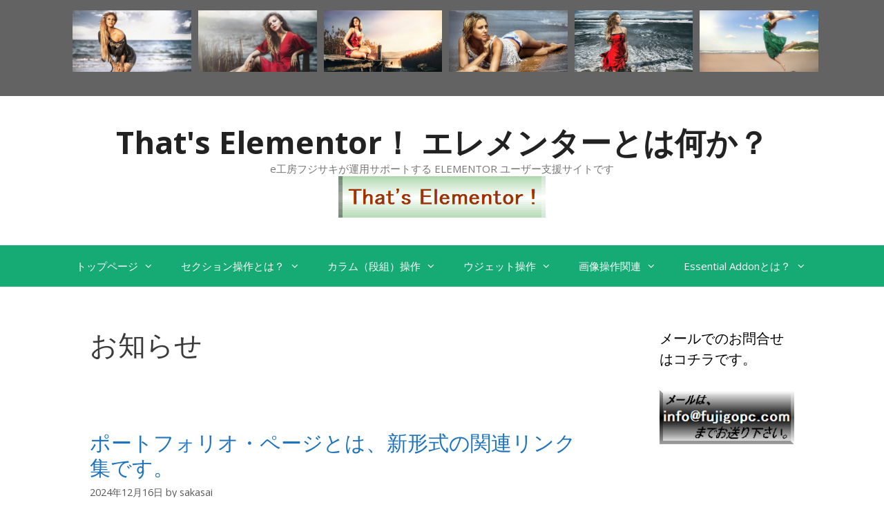

--- FILE ---
content_type: text/html; charset=UTF-8
request_url: https://morisaki.xyz/category/%E3%81%8A%E7%9F%A5%E3%82%89%E3%81%9B/
body_size: 21627
content:
<!DOCTYPE html>
<html lang="ja">
<head>
	<meta charset="UTF-8">
	<meta name='robots' content='index, follow, max-image-preview:large, max-snippet:-1, max-video-preview:-1' />
<meta name="viewport" content="width=device-width, initial-scale=1">
	<!-- This site is optimized with the Yoast SEO plugin v26.8 - https://yoast.com/product/yoast-seo-wordpress/ -->
	<title>お知らせ アーカイブ | That&#039;s Elementor！ エレメンターとは何か？</title>
	<link rel="canonical" href="https://morisaki.xyz/category/お知らせ/" />
	<meta property="og:locale" content="ja_JP" />
	<meta property="og:type" content="article" />
	<meta property="og:title" content="お知らせ アーカイブ | That&#039;s Elementor！ エレメンターとは何か？" />
	<meta property="og:url" content="https://morisaki.xyz/category/お知らせ/" />
	<meta property="og:site_name" content="That&#039;s Elementor！ エレメンターとは何か？" />
	<meta property="og:image" content="https://morisaki.xyz/wp-content/uploads/2019/05/pexels-photo-247115.jpg" />
	<meta property="og:image:width" content="600" />
	<meta property="og:image:height" content="600" />
	<meta property="og:image:type" content="image/jpeg" />
	<meta name="twitter:card" content="summary_large_image" />
	<meta name="twitter:site" content="@fujigopc" />
	<script type="application/ld+json" class="yoast-schema-graph">{"@context":"https://schema.org","@graph":[{"@type":"CollectionPage","@id":"https://morisaki.xyz/category/%e3%81%8a%e7%9f%a5%e3%82%89%e3%81%9b/","url":"https://morisaki.xyz/category/%e3%81%8a%e7%9f%a5%e3%82%89%e3%81%9b/","name":"お知らせ アーカイブ | That&#039;s Elementor！ エレメンターとは何か？","isPartOf":{"@id":"https://morisaki.xyz/#website"},"primaryImageOfPage":{"@id":"https://morisaki.xyz/category/%e3%81%8a%e7%9f%a5%e3%82%89%e3%81%9b/#primaryimage"},"image":{"@id":"https://morisaki.xyz/category/%e3%81%8a%e7%9f%a5%e3%82%89%e3%81%9b/#primaryimage"},"thumbnailUrl":"https://morisaki.xyz/wp-content/uploads/2020/10/Banner10-1.png","breadcrumb":{"@id":"https://morisaki.xyz/category/%e3%81%8a%e7%9f%a5%e3%82%89%e3%81%9b/#breadcrumb"},"inLanguage":"ja"},{"@type":"ImageObject","inLanguage":"ja","@id":"https://morisaki.xyz/category/%e3%81%8a%e7%9f%a5%e3%82%89%e3%81%9b/#primaryimage","url":"https://morisaki.xyz/wp-content/uploads/2020/10/Banner10-1.png","contentUrl":"https://morisaki.xyz/wp-content/uploads/2020/10/Banner10-1.png","width":300,"height":200},{"@type":"BreadcrumbList","@id":"https://morisaki.xyz/category/%e3%81%8a%e7%9f%a5%e3%82%89%e3%81%9b/#breadcrumb","itemListElement":[{"@type":"ListItem","position":1,"name":"ホーム","item":"https://morisaki.xyz/"},{"@type":"ListItem","position":2,"name":"お知らせ"}]},{"@type":"WebSite","@id":"https://morisaki.xyz/#website","url":"https://morisaki.xyz/","name":"That's ELEMENTOR！／エレメンターとは何か？","description":"e工房フジサキが運用サポートする ELEMENTOR ユーザー支援サイトです","publisher":{"@id":"https://morisaki.xyz/#/schema/person/c5df105a08d8e7183efba531940acaf9"},"alternateName":"Elementor ユーザー支援","potentialAction":[{"@type":"SearchAction","target":{"@type":"EntryPoint","urlTemplate":"https://morisaki.xyz/?s={search_term_string}"},"query-input":{"@type":"PropertyValueSpecification","valueRequired":true,"valueName":"search_term_string"}}],"inLanguage":"ja"},{"@type":["Person","Organization"],"@id":"https://morisaki.xyz/#/schema/person/c5df105a08d8e7183efba531940acaf9","name":"フジサキ","image":{"@type":"ImageObject","inLanguage":"ja","@id":"https://morisaki.xyz/#/schema/person/image/","url":"https://morisaki.xyz/wp-content/uploads/2020/04/siniz-kim-626146-unsplash.jpg","contentUrl":"https://morisaki.xyz/wp-content/uploads/2020/04/siniz-kim-626146-unsplash.jpg","width":1045,"height":1045,"caption":"フジサキ"},"logo":{"@id":"https://morisaki.xyz/#/schema/person/image/"},"sameAs":["https://www.facebook.com/hitoshi.morisaki.7","https://x.com/https://twitter.com/fujigopc"]}]}</script>
	<!-- / Yoast SEO plugin. -->


<link href='https://fonts.gstatic.com' crossorigin rel='preconnect' />
<link href='https://fonts.googleapis.com' crossorigin rel='preconnect' />
<link rel="alternate" type="application/rss+xml" title="That&#039;s Elementor！ エレメンターとは何か？ &raquo; フィード" href="https://morisaki.xyz/feed/" />
<link rel="alternate" type="application/rss+xml" title="That&#039;s Elementor！ エレメンターとは何か？ &raquo; コメントフィード" href="https://morisaki.xyz/comments/feed/" />
<link rel="alternate" type="application/rss+xml" title="That&#039;s Elementor！ エレメンターとは何か？ &raquo; お知らせ カテゴリーのフィード" href="https://morisaki.xyz/category/%e3%81%8a%e7%9f%a5%e3%82%89%e3%81%9b/feed/" />
<style id='wp-img-auto-sizes-contain-inline-css'>
img:is([sizes=auto i],[sizes^="auto," i]){contain-intrinsic-size:3000px 1500px}
/*# sourceURL=wp-img-auto-sizes-contain-inline-css */
</style>
<link rel='stylesheet' id='generate-fonts-css' href='//fonts.googleapis.com/css?family=Open+Sans:300,300italic,regular,italic,600,600italic,700,700italic,800,800italic' media='all' />
<style id='wp-emoji-styles-inline-css'>

	img.wp-smiley, img.emoji {
		display: inline !important;
		border: none !important;
		box-shadow: none !important;
		height: 1em !important;
		width: 1em !important;
		margin: 0 0.07em !important;
		vertical-align: -0.1em !important;
		background: none !important;
		padding: 0 !important;
	}
/*# sourceURL=wp-emoji-styles-inline-css */
</style>
<style id='classic-theme-styles-inline-css'>
/*! This file is auto-generated */
.wp-block-button__link{color:#fff;background-color:#32373c;border-radius:9999px;box-shadow:none;text-decoration:none;padding:calc(.667em + 2px) calc(1.333em + 2px);font-size:1.125em}.wp-block-file__button{background:#32373c;color:#fff;text-decoration:none}
/*# sourceURL=/wp-includes/css/classic-themes.min.css */
</style>
<style id='global-styles-inline-css'>
:root{--wp--preset--aspect-ratio--square: 1;--wp--preset--aspect-ratio--4-3: 4/3;--wp--preset--aspect-ratio--3-4: 3/4;--wp--preset--aspect-ratio--3-2: 3/2;--wp--preset--aspect-ratio--2-3: 2/3;--wp--preset--aspect-ratio--16-9: 16/9;--wp--preset--aspect-ratio--9-16: 9/16;--wp--preset--color--black: #000000;--wp--preset--color--cyan-bluish-gray: #abb8c3;--wp--preset--color--white: #ffffff;--wp--preset--color--pale-pink: #f78da7;--wp--preset--color--vivid-red: #cf2e2e;--wp--preset--color--luminous-vivid-orange: #ff6900;--wp--preset--color--luminous-vivid-amber: #fcb900;--wp--preset--color--light-green-cyan: #7bdcb5;--wp--preset--color--vivid-green-cyan: #00d084;--wp--preset--color--pale-cyan-blue: #8ed1fc;--wp--preset--color--vivid-cyan-blue: #0693e3;--wp--preset--color--vivid-purple: #9b51e0;--wp--preset--color--contrast: var(--contrast);--wp--preset--color--contrast-2: var(--contrast-2);--wp--preset--color--contrast-3: var(--contrast-3);--wp--preset--color--base: var(--base);--wp--preset--color--base-2: var(--base-2);--wp--preset--color--base-3: var(--base-3);--wp--preset--color--accent: var(--accent);--wp--preset--gradient--vivid-cyan-blue-to-vivid-purple: linear-gradient(135deg,rgb(6,147,227) 0%,rgb(155,81,224) 100%);--wp--preset--gradient--light-green-cyan-to-vivid-green-cyan: linear-gradient(135deg,rgb(122,220,180) 0%,rgb(0,208,130) 100%);--wp--preset--gradient--luminous-vivid-amber-to-luminous-vivid-orange: linear-gradient(135deg,rgb(252,185,0) 0%,rgb(255,105,0) 100%);--wp--preset--gradient--luminous-vivid-orange-to-vivid-red: linear-gradient(135deg,rgb(255,105,0) 0%,rgb(207,46,46) 100%);--wp--preset--gradient--very-light-gray-to-cyan-bluish-gray: linear-gradient(135deg,rgb(238,238,238) 0%,rgb(169,184,195) 100%);--wp--preset--gradient--cool-to-warm-spectrum: linear-gradient(135deg,rgb(74,234,220) 0%,rgb(151,120,209) 20%,rgb(207,42,186) 40%,rgb(238,44,130) 60%,rgb(251,105,98) 80%,rgb(254,248,76) 100%);--wp--preset--gradient--blush-light-purple: linear-gradient(135deg,rgb(255,206,236) 0%,rgb(152,150,240) 100%);--wp--preset--gradient--blush-bordeaux: linear-gradient(135deg,rgb(254,205,165) 0%,rgb(254,45,45) 50%,rgb(107,0,62) 100%);--wp--preset--gradient--luminous-dusk: linear-gradient(135deg,rgb(255,203,112) 0%,rgb(199,81,192) 50%,rgb(65,88,208) 100%);--wp--preset--gradient--pale-ocean: linear-gradient(135deg,rgb(255,245,203) 0%,rgb(182,227,212) 50%,rgb(51,167,181) 100%);--wp--preset--gradient--electric-grass: linear-gradient(135deg,rgb(202,248,128) 0%,rgb(113,206,126) 100%);--wp--preset--gradient--midnight: linear-gradient(135deg,rgb(2,3,129) 0%,rgb(40,116,252) 100%);--wp--preset--font-size--small: 13px;--wp--preset--font-size--medium: 20px;--wp--preset--font-size--large: 36px;--wp--preset--font-size--x-large: 42px;--wp--preset--spacing--20: 0.44rem;--wp--preset--spacing--30: 0.67rem;--wp--preset--spacing--40: 1rem;--wp--preset--spacing--50: 1.5rem;--wp--preset--spacing--60: 2.25rem;--wp--preset--spacing--70: 3.38rem;--wp--preset--spacing--80: 5.06rem;--wp--preset--shadow--natural: 6px 6px 9px rgba(0, 0, 0, 0.2);--wp--preset--shadow--deep: 12px 12px 50px rgba(0, 0, 0, 0.4);--wp--preset--shadow--sharp: 6px 6px 0px rgba(0, 0, 0, 0.2);--wp--preset--shadow--outlined: 6px 6px 0px -3px rgb(255, 255, 255), 6px 6px rgb(0, 0, 0);--wp--preset--shadow--crisp: 6px 6px 0px rgb(0, 0, 0);}:where(.is-layout-flex){gap: 0.5em;}:where(.is-layout-grid){gap: 0.5em;}body .is-layout-flex{display: flex;}.is-layout-flex{flex-wrap: wrap;align-items: center;}.is-layout-flex > :is(*, div){margin: 0;}body .is-layout-grid{display: grid;}.is-layout-grid > :is(*, div){margin: 0;}:where(.wp-block-columns.is-layout-flex){gap: 2em;}:where(.wp-block-columns.is-layout-grid){gap: 2em;}:where(.wp-block-post-template.is-layout-flex){gap: 1.25em;}:where(.wp-block-post-template.is-layout-grid){gap: 1.25em;}.has-black-color{color: var(--wp--preset--color--black) !important;}.has-cyan-bluish-gray-color{color: var(--wp--preset--color--cyan-bluish-gray) !important;}.has-white-color{color: var(--wp--preset--color--white) !important;}.has-pale-pink-color{color: var(--wp--preset--color--pale-pink) !important;}.has-vivid-red-color{color: var(--wp--preset--color--vivid-red) !important;}.has-luminous-vivid-orange-color{color: var(--wp--preset--color--luminous-vivid-orange) !important;}.has-luminous-vivid-amber-color{color: var(--wp--preset--color--luminous-vivid-amber) !important;}.has-light-green-cyan-color{color: var(--wp--preset--color--light-green-cyan) !important;}.has-vivid-green-cyan-color{color: var(--wp--preset--color--vivid-green-cyan) !important;}.has-pale-cyan-blue-color{color: var(--wp--preset--color--pale-cyan-blue) !important;}.has-vivid-cyan-blue-color{color: var(--wp--preset--color--vivid-cyan-blue) !important;}.has-vivid-purple-color{color: var(--wp--preset--color--vivid-purple) !important;}.has-black-background-color{background-color: var(--wp--preset--color--black) !important;}.has-cyan-bluish-gray-background-color{background-color: var(--wp--preset--color--cyan-bluish-gray) !important;}.has-white-background-color{background-color: var(--wp--preset--color--white) !important;}.has-pale-pink-background-color{background-color: var(--wp--preset--color--pale-pink) !important;}.has-vivid-red-background-color{background-color: var(--wp--preset--color--vivid-red) !important;}.has-luminous-vivid-orange-background-color{background-color: var(--wp--preset--color--luminous-vivid-orange) !important;}.has-luminous-vivid-amber-background-color{background-color: var(--wp--preset--color--luminous-vivid-amber) !important;}.has-light-green-cyan-background-color{background-color: var(--wp--preset--color--light-green-cyan) !important;}.has-vivid-green-cyan-background-color{background-color: var(--wp--preset--color--vivid-green-cyan) !important;}.has-pale-cyan-blue-background-color{background-color: var(--wp--preset--color--pale-cyan-blue) !important;}.has-vivid-cyan-blue-background-color{background-color: var(--wp--preset--color--vivid-cyan-blue) !important;}.has-vivid-purple-background-color{background-color: var(--wp--preset--color--vivid-purple) !important;}.has-black-border-color{border-color: var(--wp--preset--color--black) !important;}.has-cyan-bluish-gray-border-color{border-color: var(--wp--preset--color--cyan-bluish-gray) !important;}.has-white-border-color{border-color: var(--wp--preset--color--white) !important;}.has-pale-pink-border-color{border-color: var(--wp--preset--color--pale-pink) !important;}.has-vivid-red-border-color{border-color: var(--wp--preset--color--vivid-red) !important;}.has-luminous-vivid-orange-border-color{border-color: var(--wp--preset--color--luminous-vivid-orange) !important;}.has-luminous-vivid-amber-border-color{border-color: var(--wp--preset--color--luminous-vivid-amber) !important;}.has-light-green-cyan-border-color{border-color: var(--wp--preset--color--light-green-cyan) !important;}.has-vivid-green-cyan-border-color{border-color: var(--wp--preset--color--vivid-green-cyan) !important;}.has-pale-cyan-blue-border-color{border-color: var(--wp--preset--color--pale-cyan-blue) !important;}.has-vivid-cyan-blue-border-color{border-color: var(--wp--preset--color--vivid-cyan-blue) !important;}.has-vivid-purple-border-color{border-color: var(--wp--preset--color--vivid-purple) !important;}.has-vivid-cyan-blue-to-vivid-purple-gradient-background{background: var(--wp--preset--gradient--vivid-cyan-blue-to-vivid-purple) !important;}.has-light-green-cyan-to-vivid-green-cyan-gradient-background{background: var(--wp--preset--gradient--light-green-cyan-to-vivid-green-cyan) !important;}.has-luminous-vivid-amber-to-luminous-vivid-orange-gradient-background{background: var(--wp--preset--gradient--luminous-vivid-amber-to-luminous-vivid-orange) !important;}.has-luminous-vivid-orange-to-vivid-red-gradient-background{background: var(--wp--preset--gradient--luminous-vivid-orange-to-vivid-red) !important;}.has-very-light-gray-to-cyan-bluish-gray-gradient-background{background: var(--wp--preset--gradient--very-light-gray-to-cyan-bluish-gray) !important;}.has-cool-to-warm-spectrum-gradient-background{background: var(--wp--preset--gradient--cool-to-warm-spectrum) !important;}.has-blush-light-purple-gradient-background{background: var(--wp--preset--gradient--blush-light-purple) !important;}.has-blush-bordeaux-gradient-background{background: var(--wp--preset--gradient--blush-bordeaux) !important;}.has-luminous-dusk-gradient-background{background: var(--wp--preset--gradient--luminous-dusk) !important;}.has-pale-ocean-gradient-background{background: var(--wp--preset--gradient--pale-ocean) !important;}.has-electric-grass-gradient-background{background: var(--wp--preset--gradient--electric-grass) !important;}.has-midnight-gradient-background{background: var(--wp--preset--gradient--midnight) !important;}.has-small-font-size{font-size: var(--wp--preset--font-size--small) !important;}.has-medium-font-size{font-size: var(--wp--preset--font-size--medium) !important;}.has-large-font-size{font-size: var(--wp--preset--font-size--large) !important;}.has-x-large-font-size{font-size: var(--wp--preset--font-size--x-large) !important;}
:where(.wp-block-post-template.is-layout-flex){gap: 1.25em;}:where(.wp-block-post-template.is-layout-grid){gap: 1.25em;}
:where(.wp-block-term-template.is-layout-flex){gap: 1.25em;}:where(.wp-block-term-template.is-layout-grid){gap: 1.25em;}
:where(.wp-block-columns.is-layout-flex){gap: 2em;}:where(.wp-block-columns.is-layout-grid){gap: 2em;}
:root :where(.wp-block-pullquote){font-size: 1.5em;line-height: 1.6;}
/*# sourceURL=global-styles-inline-css */
</style>
<link rel='stylesheet' id='contact-form-7-css' href='https://morisaki.xyz/wp-content/plugins/contact-form-7/includes/css/styles.css?ver=6.1.4' media='all' />
<link rel='stylesheet' id='toc-screen-css' href='https://morisaki.xyz/wp-content/plugins/table-of-contents-plus/screen.min.css?ver=2411.1' media='all' />
<link rel='stylesheet' id='wc-shortcodes-style-css' href='https://morisaki.xyz/wp-content/plugins/wc-shortcodes/public/assets/css/style.css?ver=3.46' media='all' />
<link rel='stylesheet' id='generate-style-grid-css' href='https://morisaki.xyz/wp-content/themes/generatepress/assets/css/unsemantic-grid.min.css?ver=3.6.1' media='all' />
<link rel='stylesheet' id='generate-style-css' href='https://morisaki.xyz/wp-content/themes/generatepress/assets/css/style.min.css?ver=3.6.1' media='all' />
<style id='generate-style-inline-css'>
body{background-color:#ffffff;color:#3a3a3a;}a{color:#1e73be;}a:hover, a:focus, a:active{color:#000000;}body .grid-container{max-width:1100px;}.wp-block-group__inner-container{max-width:1100px;margin-left:auto;margin-right:auto;}.generate-back-to-top{font-size:20px;border-radius:3px;position:fixed;bottom:30px;right:30px;line-height:40px;width:40px;text-align:center;z-index:10;transition:opacity 300ms ease-in-out;opacity:0.1;transform:translateY(1000px);}.generate-back-to-top__show{opacity:1;transform:translateY(0);}:root{--contrast:#222222;--contrast-2:#575760;--contrast-3:#b2b2be;--base:#f0f0f0;--base-2:#f7f8f9;--base-3:#ffffff;--accent:#1e73be;}:root .has-contrast-color{color:var(--contrast);}:root .has-contrast-background-color{background-color:var(--contrast);}:root .has-contrast-2-color{color:var(--contrast-2);}:root .has-contrast-2-background-color{background-color:var(--contrast-2);}:root .has-contrast-3-color{color:var(--contrast-3);}:root .has-contrast-3-background-color{background-color:var(--contrast-3);}:root .has-base-color{color:var(--base);}:root .has-base-background-color{background-color:var(--base);}:root .has-base-2-color{color:var(--base-2);}:root .has-base-2-background-color{background-color:var(--base-2);}:root .has-base-3-color{color:var(--base-3);}:root .has-base-3-background-color{background-color:var(--base-3);}:root .has-accent-color{color:var(--accent);}:root .has-accent-background-color{background-color:var(--accent);}body, button, input, select, textarea{font-family:"Open Sans", sans-serif;}body{line-height:1.5;}.entry-content > [class*="wp-block-"]:not(:last-child):not(.wp-block-heading){margin-bottom:1.5em;}.main-title{font-size:45px;}.main-navigation .main-nav ul ul li a{font-size:14px;}.sidebar .widget, .footer-widgets .widget{font-size:17px;}h1{font-weight:300;font-size:40px;}h2{font-weight:300;font-size:30px;}h3{font-size:20px;}h4{font-size:inherit;}h5{font-size:inherit;}@media (max-width:768px){.main-title{font-size:30px;}h1{font-size:30px;}h2{font-size:25px;}}.top-bar{background-color:#636363;color:#ffffff;}.top-bar a{color:#ffffff;}.top-bar a:hover{color:#303030;}.site-header{background-color:#ffffff;color:#3a3a3a;}.site-header a{color:#3a3a3a;}.main-title a,.main-title a:hover{color:#222222;}.site-description{color:#757575;}.main-navigation,.main-navigation ul ul{background-color:#16aa74;}.main-navigation .main-nav ul li a, .main-navigation .menu-toggle, .main-navigation .menu-bar-items{color:#ffffff;}.main-navigation .main-nav ul li:not([class*="current-menu-"]):hover > a, .main-navigation .main-nav ul li:not([class*="current-menu-"]):focus > a, .main-navigation .main-nav ul li.sfHover:not([class*="current-menu-"]) > a, .main-navigation .menu-bar-item:hover > a, .main-navigation .menu-bar-item.sfHover > a{color:#ffffff;background-color:#119b6d;}button.menu-toggle:hover,button.menu-toggle:focus,.main-navigation .mobile-bar-items a,.main-navigation .mobile-bar-items a:hover,.main-navigation .mobile-bar-items a:focus{color:#ffffff;}.main-navigation .main-nav ul li[class*="current-menu-"] > a{color:#ffffff;background-color:#119b6d;}.navigation-search input[type="search"],.navigation-search input[type="search"]:active, .navigation-search input[type="search"]:focus, .main-navigation .main-nav ul li.search-item.active > a, .main-navigation .menu-bar-items .search-item.active > a{color:#ffffff;background-color:#119b6d;}.main-navigation ul ul{background-color:#119b6d;}.main-navigation .main-nav ul ul li a{color:#ffffff;}.main-navigation .main-nav ul ul li:not([class*="current-menu-"]):hover > a,.main-navigation .main-nav ul ul li:not([class*="current-menu-"]):focus > a, .main-navigation .main-nav ul ul li.sfHover:not([class*="current-menu-"]) > a{color:#c2e8de;background-color:#119b6d;}.main-navigation .main-nav ul ul li[class*="current-menu-"] > a{color:#c2e8de;background-color:#119b6d;}.separate-containers .inside-article, .separate-containers .comments-area, .separate-containers .page-header, .one-container .container, .separate-containers .paging-navigation, .inside-page-header{background-color:#ffffff;}.entry-meta{color:#595959;}.entry-meta a{color:#595959;}.entry-meta a:hover{color:#1e73be;}.sidebar .widget{background-color:#ffffff;}.sidebar .widget .widget-title{color:#000000;}.footer-widgets{background-color:#ffffff;}.footer-widgets .widget-title{color:#000000;}.site-info{color:#ffffff;background-color:#222222;}.site-info a{color:#ffffff;}.site-info a:hover{color:#606060;}.footer-bar .widget_nav_menu .current-menu-item a{color:#606060;}input[type="text"],input[type="email"],input[type="url"],input[type="password"],input[type="search"],input[type="tel"],input[type="number"],textarea,select{color:#666666;background-color:#fafafa;border-color:#cccccc;}input[type="text"]:focus,input[type="email"]:focus,input[type="url"]:focus,input[type="password"]:focus,input[type="search"]:focus,input[type="tel"]:focus,input[type="number"]:focus,textarea:focus,select:focus{color:#666666;background-color:#ffffff;border-color:#bfbfbf;}button,html input[type="button"],input[type="reset"],input[type="submit"],a.button,a.wp-block-button__link:not(.has-background){color:#ffffff;background-color:#666666;}button:hover,html input[type="button"]:hover,input[type="reset"]:hover,input[type="submit"]:hover,a.button:hover,button:focus,html input[type="button"]:focus,input[type="reset"]:focus,input[type="submit"]:focus,a.button:focus,a.wp-block-button__link:not(.has-background):active,a.wp-block-button__link:not(.has-background):focus,a.wp-block-button__link:not(.has-background):hover{color:#ffffff;background-color:#3f3f3f;}a.generate-back-to-top{background-color:rgba( 0,0,0,0.4 );color:#ffffff;}a.generate-back-to-top:hover,a.generate-back-to-top:focus{background-color:rgba( 0,0,0,0.6 );color:#ffffff;}:root{--gp-search-modal-bg-color:var(--base-3);--gp-search-modal-text-color:var(--contrast);--gp-search-modal-overlay-bg-color:rgba(0,0,0,0.2);}@media (max-width:768px){.main-navigation .menu-bar-item:hover > a, .main-navigation .menu-bar-item.sfHover > a{background:none;color:#ffffff;}}.inside-top-bar{padding:10px;}.inside-header{padding:40px;}.site-main .wp-block-group__inner-container{padding:40px;}.entry-content .alignwide, body:not(.no-sidebar) .entry-content .alignfull{margin-left:-40px;width:calc(100% + 80px);max-width:calc(100% + 80px);}.rtl .menu-item-has-children .dropdown-menu-toggle{padding-left:20px;}.rtl .main-navigation .main-nav ul li.menu-item-has-children > a{padding-right:20px;}.site-info{padding:20px;}@media (max-width:768px){.separate-containers .inside-article, .separate-containers .comments-area, .separate-containers .page-header, .separate-containers .paging-navigation, .one-container .site-content, .inside-page-header{padding:30px;}.site-main .wp-block-group__inner-container{padding:30px;}.site-info{padding-right:10px;padding-left:10px;}.entry-content .alignwide, body:not(.no-sidebar) .entry-content .alignfull{margin-left:-30px;width:calc(100% + 60px);max-width:calc(100% + 60px);}}.one-container .sidebar .widget{padding:0px;}@media (max-width:768px){.main-navigation .menu-toggle,.main-navigation .mobile-bar-items,.sidebar-nav-mobile:not(#sticky-placeholder){display:block;}.main-navigation ul,.gen-sidebar-nav{display:none;}[class*="nav-float-"] .site-header .inside-header > *{float:none;clear:both;}}
/*# sourceURL=generate-style-inline-css */
</style>
<link rel='stylesheet' id='generate-mobile-style-css' href='https://morisaki.xyz/wp-content/themes/generatepress/assets/css/mobile.min.css?ver=3.6.1' media='all' />
<link rel='stylesheet' id='generate-font-icons-css' href='https://morisaki.xyz/wp-content/themes/generatepress/assets/css/components/font-icons.min.css?ver=3.6.1' media='all' />
<link rel='stylesheet' id='font-awesome-css' href='https://morisaki.xyz/wp-content/plugins/elementor/assets/lib/font-awesome/css/font-awesome.min.css?ver=4.7.0' media='all' />
<link rel='stylesheet' id='generate-child-css' href='https://morisaki.xyz/wp-content/themes/generatepress-child/style.css?ver=2.4.1.1583393235' media='all' />
<link rel='stylesheet' id='tablepress-default-css' href='https://morisaki.xyz/wp-content/plugins/tablepress/css/build/default.css?ver=3.2.6' media='all' />
<link rel='stylesheet' id='elementor-frontend-css' href='https://morisaki.xyz/wp-content/plugins/elementor/assets/css/frontend.min.css?ver=3.34.2' media='all' />
<link rel='stylesheet' id='eael-general-css' href='https://morisaki.xyz/wp-content/plugins/essential-addons-for-elementor-lite/assets/front-end/css/view/general.min.css?ver=6.5.8' media='all' />
<link rel='stylesheet' id='wordpresscanvas-font-awesome-css' href='https://morisaki.xyz/wp-content/plugins/wc-shortcodes/public/assets/css/font-awesome.min.css?ver=4.7.0' media='all' />
<script src="https://morisaki.xyz/wp-includes/js/jquery/jquery.min.js?ver=3.7.1" id="jquery-core-js"></script>
<script src="https://morisaki.xyz/wp-includes/js/jquery/jquery-migrate.min.js?ver=3.4.1" id="jquery-migrate-js"></script>
<link rel="https://api.w.org/" href="https://morisaki.xyz/wp-json/" /><link rel="alternate" title="JSON" type="application/json" href="https://morisaki.xyz/wp-json/wp/v2/categories/24" /><link rel="EditURI" type="application/rsd+xml" title="RSD" href="https://morisaki.xyz/xmlrpc.php?rsd" />
<meta name="generator" content="WordPress 6.9" />
<meta name="generator" content="Elementor 3.34.2; features: additional_custom_breakpoints; settings: css_print_method-external, google_font-enabled, font_display-auto">
			<style>
				.e-con.e-parent:nth-of-type(n+4):not(.e-lazyloaded):not(.e-no-lazyload),
				.e-con.e-parent:nth-of-type(n+4):not(.e-lazyloaded):not(.e-no-lazyload) * {
					background-image: none !important;
				}
				@media screen and (max-height: 1024px) {
					.e-con.e-parent:nth-of-type(n+3):not(.e-lazyloaded):not(.e-no-lazyload),
					.e-con.e-parent:nth-of-type(n+3):not(.e-lazyloaded):not(.e-no-lazyload) * {
						background-image: none !important;
					}
				}
				@media screen and (max-height: 640px) {
					.e-con.e-parent:nth-of-type(n+2):not(.e-lazyloaded):not(.e-no-lazyload),
					.e-con.e-parent:nth-of-type(n+2):not(.e-lazyloaded):not(.e-no-lazyload) * {
						background-image: none !important;
					}
				}
			</style>
			<link rel="icon" href="https://morisaki.xyz/wp-content/uploads/2025/06/cropped-Site-Icon3-32x32.png" sizes="32x32" />
<link rel="icon" href="https://morisaki.xyz/wp-content/uploads/2025/06/cropped-Site-Icon3-192x192.png" sizes="192x192" />
<link rel="apple-touch-icon" href="https://morisaki.xyz/wp-content/uploads/2025/06/cropped-Site-Icon3-180x180.png" />
<meta name="msapplication-TileImage" content="https://morisaki.xyz/wp-content/uploads/2025/06/cropped-Site-Icon3-270x270.png" />
<style id="sccss">/* 画像をマウスオーバーしたときにゆっくり拡大 */
.power{
max-width:600px;
max-height:400px;
overflow:hidden;
}
 
.power img{
-webkit-transition: 0.3s ease-in-out;
-moz-transition: 0.3s ease-in-out;
-o-transition: 0.3s ease-in-out;
transition: 0.5s;
}
 
.power img:hover{
-moz-transform: scale(1.1,1.1);
-webkit-transform: scale(1.1,1.1);
-o-transform: scale(1.1,1.1);
-ms-transform: scale(1.1,1.1);
}

/* オンマウスで画像が移動するCSS */
.photo1 img{
  	transition: 0.3s;
}
 
.photo1 img:hover{
		-webkit-transform: translate(5px,5px);
		-moz-transform: translate(5px,5px);
		-ms-transform: translate(5px,5px);
		-o-transform: translate(5px,5px);
		transform: translate(5px,5px);
}

/* オンマウスで画像が拡大するCSS */
.photo2 img{
  	transition: 0.3s;
}
 
.photo2 img:hover{
		-webkit-transform: scale(1.1);
		-moz-transform: scale(1.1);
		-ms-transform: scale(1.1);
		-o-transform: scale(1.1);
		transform: scale(1.1);
}

/* オンマウスで画像が回転するCSS */
.photo3 img{
  	transition: 0.2s;
}
 
.photo3 img:hover{
		-webkit-transform: rotate(3deg);
		-moz-transform: rotate(3deg);
		-ms-transform: rotate(3deg);
		-o-transform: rotate(3deg);
		transform: rotate(3deg);
}

/* オンマウスで画像が反転するCSS */
.photo4 img{
  	transition: 0.5s;
}
 
.photo4 img:hover{
		-webkit-transform: rotateY(180deg);
		-moz-transform: rotateY(180deg);
		-ms-transform: rotateY(180deg);
		-o-transform: rotateY(180deg);
		transform: rotateY(180deg);
}

/* オンマウスで画像が傾斜するCSS */
.photo6 img{
  	transition: 0.5s;
	
		-webkit-transform-origin: 0px 210px;
		-moz-transform-origin: 0px 210px;
		-ms-transform-origin: 0px 210px;
		-o-transform-origin: 0px 210px;
		transform-origin: 0px 210px;
}
 
.photo6 img:hover{
		-webkit-transform: skew(-20deg);
		-moz-transform: skew(-20deg);
		-ms-transform: skew(-20deg);
		-o-transform: skew(-20deg);
		transform: skew(-20deg);
}

/* オンマウスで画像を円形に切り抜くCSS */
.maru-box img{
  	transition: 0.3s;
}

.maru-box img:hover{
    border-radius: 300px;
}

.veu_admin_bar_disable_button,
.veu_adminEdit { display:none; }


/* オンマウスで画像を円形に切り抜くCSS */
.maru-box2 img{
  	transition: 0.3s;
}
.maru-box2 img {
    border-radius: 300px;
}</style></head>

<body class="archive category category-24 wp-custom-logo wp-embed-responsive wp-theme-generatepress wp-child-theme-generatepress-child wc-shortcodes-font-awesome-enabled right-sidebar nav-below-header separate-containers fluid-header active-footer-widgets-3 nav-aligned-left header-aligned-center dropdown-hover elementor-default elementor-kit-3433" itemtype="https://schema.org/Blog" itemscope>
	<a class="screen-reader-text skip-link" href="#content" title="コンテンツへスキップ">コンテンツへスキップ</a>		<div class="top-bar top-bar-align-right">
			<div class="inside-top-bar grid-container grid-parent">
				<aside id="media_gallery-4" class="widget inner-padding widget_media_gallery"><div id='gallery-1' class='gallery galleryid-4607 gallery-columns-6 gallery-size-medium'><figure class='gallery-item'>
			<div class='gallery-icon landscape'>
				<a href='https://morisaki.xyz/wp-content/uploads/2020/04/1920_1000-8.jpg'><img fetchpriority="high" width="1920" height="1000" src="https://morisaki.xyz/wp-content/uploads/2020/04/1920_1000-8.jpg" class="attachment-medium size-medium" alt="" decoding="async" /></a>
			</div></figure><figure class='gallery-item'>
			<div class='gallery-icon landscape'>
				<a href='https://morisaki.xyz/wp-content/uploads/2020/04/1920_1000-14.jpg'><img width="1920" height="1000" src="https://morisaki.xyz/wp-content/uploads/2020/04/1920_1000-14.jpg" class="attachment-medium size-medium" alt="" decoding="async" /></a>
			</div></figure><figure class='gallery-item'>
			<div class='gallery-icon landscape'>
				<a href='https://morisaki.xyz/wp-content/uploads/2020/04/1920_1000-11.jpg'><img width="1920" height="1000" src="https://morisaki.xyz/wp-content/uploads/2020/04/1920_1000-11.jpg" class="attachment-medium size-medium" alt="" decoding="async" /></a>
			</div></figure><figure class='gallery-item'>
			<div class='gallery-icon landscape'>
				<a href='https://morisaki.xyz/wp-content/uploads/2020/04/1920_1000-15.jpg'><img loading="lazy" width="1920" height="1000" src="https://morisaki.xyz/wp-content/uploads/2020/04/1920_1000-15.jpg" class="attachment-medium size-medium" alt="" decoding="async" /></a>
			</div></figure><figure class='gallery-item'>
			<div class='gallery-icon landscape'>
				<a href='https://morisaki.xyz/wp-content/uploads/2020/04/1920_1000-9.jpg'><img loading="lazy" width="1920" height="1000" src="https://morisaki.xyz/wp-content/uploads/2020/04/1920_1000-9.jpg" class="attachment-medium size-medium" alt="" decoding="async" /></a>
			</div></figure><figure class='gallery-item'>
			<div class='gallery-icon landscape'>
				<a href='https://morisaki.xyz/wp-content/uploads/2020/04/1920_1000-13.jpg'><img loading="lazy" width="1920" height="1000" src="https://morisaki.xyz/wp-content/uploads/2020/04/1920_1000-13.jpg" class="attachment-medium size-medium" alt="" decoding="async" /></a>
			</div></figure>
		</div>
</aside>			</div>
		</div>
				<header class="site-header" id="masthead" aria-label="サイト"  itemtype="https://schema.org/WPHeader" itemscope>
			<div class="inside-header grid-container grid-parent">
				<div class="site-branding">
						<p class="main-title" itemprop="headline">
					<a href="https://morisaki.xyz/" rel="home">That&#039;s Elementor！ エレメンターとは何か？</a>
				</p>
						<p class="site-description" itemprop="description">e工房フジサキが運用サポートする ELEMENTOR ユーザー支援サイトです</p>
					</div><div class="site-logo">
					<a href="https://morisaki.xyz/" rel="home">
						<img loading="lazy"  class="header-image is-logo-image" alt="That&#039;s Elementor！ エレメンターとは何か？" src="https://morisaki.xyz/wp-content/uploads/2021/11/cropped-cropped-Banner09.png" srcset="https://morisaki.xyz/wp-content/uploads/2021/11/cropped-cropped-Banner09.png 1x, https://morisaki.xyz/wp-content/uploads/2021/11/cropped-cropped-Banner09.png 2x" width="300" height="60" />
					</a>
				</div>			</div>
		</header>
				<nav class="main-navigation sub-menu-right" id="site-navigation" aria-label="プライマリ"  itemtype="https://schema.org/SiteNavigationElement" itemscope>
			<div class="inside-navigation grid-container grid-parent">
								<button class="menu-toggle" aria-controls="primary-menu" aria-expanded="false">
					<span class="mobile-menu">メニュー</span>				</button>
				<div id="primary-menu" class="main-nav"><ul id="menu-%e3%83%8a%e3%83%93%e3%83%a1%e3%83%8b%e3%83%a5%e3%83%bc" class=" menu sf-menu"><li id="menu-item-10752" class="menu-item menu-item-type-post_type menu-item-object-page menu-item-home menu-item-has-children menu-item-10752"><a href="https://morisaki.xyz/">トップページ<span role="presentation" class="dropdown-menu-toggle"></span></a>
<ul class="sub-menu">
	<li id="menu-item-11040" class="menu-item menu-item-type-post_type menu-item-object-page menu-item-11040"><a href="https://morisaki.xyz/what-we-can-do-what-kind-of-service-are-you-aiming-for/">当方ができること／目指すサービス内容とは？</a></li>
	<li id="menu-item-3087" class="menu-item menu-item-type-post_type menu-item-object-page menu-item-3087"><a href="https://morisaki.xyz/elementor-initial-startup/">Elementor初期起動</a></li>
	<li id="menu-item-3169" class="menu-item menu-item-type-post_type menu-item-object-page menu-item-3169"><a href="https://morisaki.xyz/elementor-demo-page/">Elementor（デモ）</a></li>
	<li id="menu-item-3000" class="menu-item menu-item-type-post_type menu-item-object-page menu-item-3000"><a href="https://morisaki.xyz/elementors-editing-area/">Elementorの編集領域</a></li>
	<li id="menu-item-3443" class="menu-item menu-item-type-post_type menu-item-object-page menu-item-3443"><a href="https://morisaki.xyz/elementor-and-browser-compatibility/">Elementorとブラウザの相性</a></li>
</ul>
</li>
<li id="menu-item-771" class="menu-item menu-item-type-post_type menu-item-object-page menu-item-has-children menu-item-771"><a href="https://morisaki.xyz/section-operation/">セクション操作とは？<span role="presentation" class="dropdown-menu-toggle"></span></a>
<ul class="sub-menu">
	<li id="menu-item-11912" class="menu-item menu-item-type-post_type menu-item-object-page menu-item-11912"><a href="https://morisaki.xyz/section-background-image/">背景画像の設定で Ken Burns エフェクトとは？</a></li>
	<li id="menu-item-619" class="menu-item menu-item-type-post_type menu-item-object-page menu-item-619"><a href="https://morisaki.xyz/background-fixation/">背景固定化とは？</a></li>
	<li id="menu-item-984" class="menu-item menu-item-type-post_type menu-item-object-page menu-item-984"><a href="https://morisaki.xyz/the-theme-of-background-fixation/">背景固定化の種明かし</a></li>
	<li id="menu-item-1505" class="menu-item menu-item-type-post_type menu-item-object-page menu-item-1505"><a href="https://morisaki.xyz/section-templating/">セクションのテンプレート化</a></li>
	<li id="menu-item-658" class="menu-item menu-item-type-post_type menu-item-object-page menu-item-658"><a href="https://morisaki.xyz/background-fixation-case-1/">背景固定化事例１</a></li>
	<li id="menu-item-2760" class="menu-item menu-item-type-post_type menu-item-object-page menu-item-2760"><a href="https://morisaki.xyz/background-fixation-case-2/">背景固定化事例２</a></li>
	<li id="menu-item-5232" class="menu-item menu-item-type-post_type menu-item-object-page menu-item-5232"><a href="https://morisaki.xyz/background-fixation-case-3/">背景固定化事例３</a></li>
</ul>
</li>
<li id="menu-item-3095" class="menu-item menu-item-type-custom menu-item-object-custom menu-item-has-children menu-item-3095"><a href="http://morisaki.xyz/custom-page-area/">カラム（段組）操作<span role="presentation" class="dropdown-menu-toggle"></span></a>
<ul class="sub-menu">
	<li id="menu-item-804" class="menu-item menu-item-type-post_type menu-item-object-page menu-item-804"><a href="https://morisaki.xyz/custom-page-area/">カスタムページ領域</a></li>
	<li id="menu-item-5878" class="menu-item menu-item-type-post_type menu-item-object-page menu-item-5878"><a href="https://morisaki.xyz/column-editing-layout-arrange-vertically/">カラム編集で画像を垂直方向に整列***</a></li>
	<li id="menu-item-5648" class="menu-item menu-item-type-post_type menu-item-object-page menu-item-5648"><a href="https://morisaki.xyz/background-image-of-columns/">カラム（段組）の背景画像***</a></li>
	<li id="menu-item-524" class="menu-item menu-item-type-post_type menu-item-object-page menu-item-524"><a href="https://morisaki.xyz/example-of-column-nesting/">段組ネストの事例</a></li>
	<li id="menu-item-3345" class="menu-item menu-item-type-post_type menu-item-object-page menu-item-3345"><a href="https://morisaki.xyz/parts-registration-and-reuse/">部品登録と再利用</a></li>
	<li id="menu-item-7423" class="menu-item menu-item-type-post_type menu-item-object-page menu-item-7423"><a href="https://morisaki.xyz/parts-customization-registration-and-reuse/">部品のカスタマイズ、登録、再利用</a></li>
</ul>
</li>
<li id="menu-item-3096" class="menu-item menu-item-type-custom menu-item-object-custom menu-item-has-children menu-item-3096"><a href="http://morisaki.xyz/mouse-hover/">ウジェット操作<span role="presentation" class="dropdown-menu-toggle"></span></a>
<ul class="sub-menu">
	<li id="menu-item-9393" class="menu-item menu-item-type-post_type menu-item-object-page menu-item-9393"><a href="https://morisaki.xyz/new-discovery/">新しい発見</a></li>
	<li id="menu-item-9394" class="menu-item menu-item-type-post_type menu-item-object-page menu-item-9394"><a href="https://morisaki.xyz/fujigokoro-text-box/">藤心流テキスト・ボックス</a></li>
	<li id="menu-item-2073" class="menu-item menu-item-type-post_type menu-item-object-page menu-item-2073"><a href="https://morisaki.xyz/mouse-hover/">マウスホバーとは？</a></li>
	<li id="menu-item-2816" class="menu-item menu-item-type-post_type menu-item-object-page menu-item-2816"><a href="https://morisaki.xyz/hover-animation/">ホバーアニメーション</a></li>
	<li id="menu-item-1837" class="menu-item menu-item-type-post_type menu-item-object-page menu-item-1837"><a href="https://morisaki.xyz/animation-effect/">アニメーション効果</a></li>
	<li id="menu-item-2072" class="menu-item menu-item-type-post_type menu-item-object-page menu-item-2072"><a href="https://morisaki.xyz/color-change-with-gif-animation/">Gifアニメーション</a></li>
	<li id="menu-item-2831" class="menu-item menu-item-type-post_type menu-item-object-page menu-item-2831"><a href="https://morisaki.xyz/customize-icon-box/">アイコンボックス</a></li>
	<li id="menu-item-5234" class="menu-item menu-item-type-post_type menu-item-object-page menu-item-5234"><a href="https://morisaki.xyz/various-editing-of-link-buttons/">マウスオーバー・ボタンを作成する</a></li>
	<li id="menu-item-6236" class="menu-item menu-item-type-post_type menu-item-object-page menu-item-6236"><a href="https://morisaki.xyz/google-maps/">Googleマップ</a></li>
</ul>
</li>
<li id="menu-item-5787" class="menu-item menu-item-type-custom menu-item-object-custom menu-item-has-children menu-item-5787"><a href="https://morisaki.xyz/how-to-upload-images-side-by-side/">画像操作関連<span role="presentation" class="dropdown-menu-toggle"></span></a>
<ul class="sub-menu">
	<li id="menu-item-1626" class="menu-item menu-item-type-post_type menu-item-object-page menu-item-1626"><a href="https://morisaki.xyz/image-representation-with-elementor/">ELEMENTORの画像表現</a></li>
	<li id="menu-item-9725" class="menu-item menu-item-type-post_type menu-item-object-page menu-item-9725"><a href="https://morisaki.xyz/elementor-specific-image-editing/">Elementor特有の画像編集</a></li>
	<li id="menu-item-8624" class="menu-item menu-item-type-post_type menu-item-object-page menu-item-8624"><a href="https://morisaki.xyz/how-to-upload-images-side-by-side/">画像を並べてアップロードする方法</a></li>
	<li id="menu-item-3530" class="menu-item menu-item-type-post_type menu-item-object-page menu-item-3530"><a href="https://morisaki.xyz/upload-images/">画像のアップロード</a></li>
	<li id="menu-item-2790" class="menu-item menu-item-type-post_type menu-item-object-page menu-item-2790"><a href="https://morisaki.xyz/image-size/">画像サイズあれこれ</a></li>
	<li id="menu-item-1125" class="menu-item menu-item-type-post_type menu-item-object-page menu-item-1125"><a href="https://morisaki.xyz/slide-show-with-image-carousel/">画像カルーセル</a></li>
	<li id="menu-item-2071" class="menu-item menu-item-type-post_type menu-item-object-page menu-item-2071"><a href="https://morisaki.xyz/circular-trimming/">円形トリミング</a></li>
	<li id="menu-item-3445" class="menu-item menu-item-type-post_type menu-item-object-page menu-item-3445"><a href="https://morisaki.xyz/on-mouse-image-display-example/">オンマウス画像表示例</a></li>
	<li id="menu-item-3446" class="menu-item menu-item-type-post_type menu-item-object-page menu-item-3446"><a href="https://morisaki.xyz/on-mouse-image-setting/">オンマウス画像設定編</a></li>
</ul>
</li>
<li id="menu-item-10658" class="menu-item menu-item-type-post_type menu-item-object-page menu-item-has-children menu-item-10658"><a href="https://morisaki.xyz/essential-addon/">Essential Addonとは？<span role="presentation" class="dropdown-menu-toggle"></span></a>
<ul class="sub-menu">
	<li id="menu-item-10032" class="menu-item menu-item-type-post_type menu-item-object-page menu-item-10032"><a href="https://morisaki.xyz/filter-gallery/">フィルタ・ギャラリーとは？</a></li>
	<li id="menu-item-10605" class="menu-item menu-item-type-post_type menu-item-object-page menu-item-10605"><a href="https://morisaki.xyz/flip-box/">フリップ・ボックスとは？</a></li>
	<li id="menu-item-10486" class="menu-item menu-item-type-post_type menu-item-object-page menu-item-10486"><a href="https://morisaki.xyz/post-grid/">ポスト・グリッドとは？</a></li>
	<li id="menu-item-11393" class="menu-item menu-item-type-custom menu-item-object-custom menu-item-home menu-item-11393"><a href="https://morisaki.xyz#IAccordion">イメージアコーディオン</a></li>
	<li id="menu-item-12486" class="menu-item menu-item-type-post_type menu-item-object-page menu-item-12486"><a href="https://morisaki.xyz/sitemap/">サイトマップ</a></li>
</ul>
</li>
</ul></div>			</div>
		</nav>
		
	<div class="site grid-container container hfeed grid-parent" id="page">
				<div class="site-content" id="content">
			
	<div class="content-area grid-parent mobile-grid-100 grid-75 tablet-grid-75" id="primary">
		<main class="site-main" id="main">
					<header class="page-header" aria-label="ページ">
			
			<h1 class="page-title">
				お知らせ			</h1>

					</header>
		<article id="post-4607" class="post-4607 post type-post status-publish format-standard has-post-thumbnail hentry category-24" itemtype="https://schema.org/CreativeWork" itemscope>
	<div class="inside-article">
					<header class="entry-header">
				<h2 class="entry-title" itemprop="headline"><a href="https://morisaki.xyz/4607/" rel="bookmark">ポートフォリオ・ページとは、新形式の関連リンク集です。</a></h2>		<div class="entry-meta">
			<span class="posted-on"><time class="entry-date published" datetime="2024-12-16T05:18:55+09:00" itemprop="datePublished">2024年12月16日</time></span> <span class="byline">by <span class="author vcard" itemprop="author" itemtype="https://schema.org/Person" itemscope><a class="url fn n" href="https://morisaki.xyz/author/sakasai/" title="sakasai のすべての投稿を表示" rel="author" itemprop="url"><span class="author-name" itemprop="name">sakasai</span></a></span></span> 		</div>
					</header>
			<div class="post-image">
						
						<a href="https://morisaki.xyz/4607/">
							<img loading="lazy" width="300" height="200" src="https://morisaki.xyz/wp-content/uploads/2020/10/Banner10-1.png" class="attachment-full size-full wp-post-image" alt="" itemprop="image" decoding="async" />
						</a>
					</div>
			<div class="entry-content" itemprop="text">
						<div data-elementor-type="wp-post" data-elementor-id="4607" class="elementor elementor-4607" data-elementor-settings="{&quot;ha_cmc_init_switcher&quot;:&quot;no&quot;}">
						<section class="elementor-section elementor-top-section elementor-element elementor-element-110aa53 elementor-section-boxed elementor-section-height-default elementor-section-height-default" data-id="110aa53" data-element_type="section" data-settings="{&quot;_ha_eqh_enable&quot;:false}">
						<div class="elementor-container elementor-column-gap-default">
					<div class="elementor-column elementor-col-100 elementor-top-column elementor-element elementor-element-7003f3e" data-id="7003f3e" data-element_type="column">
			<div class="elementor-widget-wrap elementor-element-populated">
						<div class="elementor-element elementor-element-a6b4ef8 elementor-widget elementor-widget-text-editor" data-id="a6b4ef8" data-element_type="widget" data-widget_type="text-editor.default">
				<div class="elementor-widget-container">
									<p>「e工房フジサキ」の公式サイトを初めとする藤心関連のサイトが、現在、３ｘ３の計９件のサイトが公開されています。そこにはElementorのユーザー支援サイトやWordPress塾を紹介するサイトや、WordPressの見本紹介サイト等で構成された全てWordPressで制作された関連リンク集が「藤心ステーション」となっています。</p><p>その関連リンク集には、2020年の３月に閉鎖した「藤心HAIKクラブ」のサイト閉鎖のお知らせも削除致しました。その替わりに新たな関連リンク集には、３ｘ３の計９件で定着しつつある「藤心ステーション」への筆者の思いの丈を激白するコメントを追加してみました。</p>								</div>
				</div>
				<div class="elementor-element elementor-element-da5cf92 elementor-button-info elementor-align-center elementor-widget elementor-widget-button" data-id="da5cf92" data-element_type="widget" data-widget_type="button.default">
				<div class="elementor-widget-container">
									<div class="elementor-button-wrapper">
					<a class="elementor-button elementor-button-link elementor-size-lg" href="https://morisaki.xyz/portfolio/">
						<span class="elementor-button-content-wrapper">
									<span class="elementor-button-text">詳細はコチラです。</span>
					</span>
					</a>
				</div>
								</div>
				</div>
					</div>
		</div>
					</div>
		</section>
				<section class="elementor-section elementor-top-section elementor-element elementor-element-d22d60d elementor-section-boxed elementor-section-height-default elementor-section-height-default" data-id="d22d60d" data-element_type="section" data-settings="{&quot;_ha_eqh_enable&quot;:false}">
						<div class="elementor-container elementor-column-gap-default">
					<div class="elementor-column elementor-col-100 elementor-top-column elementor-element elementor-element-9703698" data-id="9703698" data-element_type="column">
			<div class="elementor-widget-wrap elementor-element-populated">
						<div class="elementor-element elementor-element-9ad9d7b elementor-widget elementor-widget-spacer" data-id="9ad9d7b" data-element_type="widget" data-widget_type="spacer.default">
				<div class="elementor-widget-container">
							<div class="elementor-spacer">
			<div class="elementor-spacer-inner"></div>
		</div>
						</div>
				</div>
					</div>
		</div>
					</div>
		</section>
				<section class="elementor-section elementor-top-section elementor-element elementor-element-8dd9882 elementor-section-boxed elementor-section-height-default elementor-section-height-default" data-id="8dd9882" data-element_type="section" data-settings="{&quot;_ha_eqh_enable&quot;:false}">
						<div class="elementor-container elementor-column-gap-default">
					<div class="elementor-column elementor-col-100 elementor-top-column elementor-element elementor-element-10b9126a" data-id="10b9126a" data-element_type="column">
			<div class="elementor-widget-wrap elementor-element-populated">
						<div class="elementor-element elementor-element-2c7857d0 elementor-widget elementor-widget-spacer" data-id="2c7857d0" data-element_type="widget" data-widget_type="spacer.default">
				<div class="elementor-widget-container">
							<div class="elementor-spacer">
			<div class="elementor-spacer-inner"></div>
		</div>
						</div>
				</div>
				<div class="elementor-element elementor-element-1c942ec0 elementor-widget elementor-widget-heading" data-id="1c942ec0" data-element_type="widget" data-widget_type="heading.default">
				<div class="elementor-widget-container">
					<h2 class="elementor-heading-title elementor-size-default">自分で更新できるWordPressサイトを作って<br>みませんか?</h2>				</div>
				</div>
				<div class="elementor-element elementor-element-3657952d elementor-widget elementor-widget-text-editor" data-id="3657952d" data-element_type="widget" data-widget_type="text-editor.default">
				<div class="elementor-widget-container">
									<p style="text-align: center;"><span style="font-size: 14pt;">WordPressのスキルを取得するのなら「<strong>ELEMENTOR</strong>」の存在は外せません。</span><br /><span style="font-size: 14pt;">ELEMENTORが分かればWordPressのハードルを下げることが可能です。</span><br /><span style="font-size: 14pt;">「もっと手軽に、もっと易しく」を前提に、プラグイン「ELEMENTOR」による</span><br /><span style="font-size: 14pt;">ページ編集に特化した「<strong>オンライン個人レッスン付きWordPress塾</strong>」が</span><br /><span style="font-size: 14pt;">お薦めする講座となります。</span></p>								</div>
				</div>
				<div class="elementor-element elementor-element-2dd04f12 elementor-widget elementor-widget-text-editor" data-id="2dd04f12" data-element_type="widget" data-widget_type="text-editor.default">
				<div class="elementor-widget-container">
									<p style="text-align: center;"><span style="font-size: 14pt;">製品納入後の個人レッスンは、<strong>ZoomやGoogle Meet等</strong>を導入した</span><br /><span style="font-size: 14pt;"><strong>オンライン・リモート会議形式</strong>で開催し、Elementorの操作方法を<br />レクチャー致します。</span><br /><span style="font-size: 14pt;">以前の面談形式のレッスンではなくて、ユーザー様と一対一のレッスンですので、</span><br /><span style="font-size: 14pt;">感染症リスクの不安も心配ご無用、安心してWordPressスキルを取得できます。</span></p>								</div>
				</div>
				<div class="elementor-element elementor-element-352650a8 elementor-button-info elementor-align-center elementor-widget elementor-widget-button" data-id="352650a8" data-element_type="widget" data-widget_type="button.default">
				<div class="elementor-widget-container">
									<div class="elementor-button-wrapper">
					<a class="elementor-button elementor-button-link elementor-size-lg" href="https://katumi.net/" target="_blank">
						<span class="elementor-button-content-wrapper">
									<span class="elementor-button-text">藤心オンラインWordPress塾</span>
					</span>
					</a>
				</div>
								</div>
				</div>
				<div class="elementor-element elementor-element-5ac629dd elementor-widget elementor-widget-spacer" data-id="5ac629dd" data-element_type="widget" data-widget_type="spacer.default">
				<div class="elementor-widget-container">
							<div class="elementor-spacer">
			<div class="elementor-spacer-inner"></div>
		</div>
						</div>
				</div>
					</div>
		</div>
					</div>
		</section>
				</div>
					</div>

					<footer class="entry-meta" aria-label="エントリーメタ">
			<span class="cat-links"><span class="screen-reader-text">カテゴリー </span><a href="https://morisaki.xyz/category/%e3%81%8a%e7%9f%a5%e3%82%89%e3%81%9b/" rel="category tag">お知らせ</a></span> 		</footer>
			</div>
</article>
<article id="post-5393" class="post-5393 post type-post status-publish format-standard has-post-thumbnail hentry category-24" itemtype="https://schema.org/CreativeWork" itemscope>
	<div class="inside-article">
					<header class="entry-header">
				<h2 class="entry-title" itemprop="headline"><a href="https://morisaki.xyz/5393/" rel="bookmark">逆引きインデックスの運用</a></h2>		<div class="entry-meta">
			<span class="posted-on"><time class="entry-date published" datetime="2022-11-07T05:39:32+09:00" itemprop="datePublished">2022年11月7日</time></span> <span class="byline">by <span class="author vcard" itemprop="author" itemtype="https://schema.org/Person" itemscope><a class="url fn n" href="https://morisaki.xyz/author/sakasai/" title="sakasai のすべての投稿を表示" rel="author" itemprop="url"><span class="author-name" itemprop="name">sakasai</span></a></span></span> 		</div>
					</header>
			<div class="post-image">
						
						<a href="https://morisaki.xyz/5393/">
							<img width="300" height="200" src="https://morisaki.xyz/wp-content/uploads/2021/11/Banner09.png" class="attachment-full size-full wp-post-image" alt="" itemprop="image" decoding="async" />
						</a>
					</div>
			<div class="entry-content" itemprop="text">
						<div data-elementor-type="wp-post" data-elementor-id="5393" class="elementor elementor-5393" data-elementor-settings="{&quot;ha_cmc_init_switcher&quot;:&quot;no&quot;}">
						<section class="elementor-section elementor-top-section elementor-element elementor-element-571d245 elementor-section-boxed elementor-section-height-default elementor-section-height-default" data-id="571d245" data-element_type="section" data-settings="{&quot;_ha_eqh_enable&quot;:false}">
						<div class="elementor-container elementor-column-gap-default">
					<div class="elementor-column elementor-col-100 elementor-top-column elementor-element elementor-element-73350ae" data-id="73350ae" data-element_type="column">
			<div class="elementor-widget-wrap elementor-element-populated">
						<div class="elementor-element elementor-element-ad9c555 elementor-widget elementor-widget-html" data-id="ad9c555" data-element_type="widget" data-widget_type="html.default">
				<div class="elementor-widget-container">
					<a href="https://px.a8.net/svt/ejp?a8mat=3HQWQH+94NBH6+3UES+5Z6WX" rel="nofollow">
<img loading="lazy" decoding="async" border="0" width="468" height="60" alt="" src="https://www24.a8.net/svt/bgt?aid=211207481552&wid=002&eno=01&mid=s00000017938001004000&mc=1"></a>
<img loading="lazy" decoding="async" border="0" width="1" height="1" src="https://www15.a8.net/0.gif?a8mat=3HQWQH+94NBH6+3UES+5Z6WX" alt="">				</div>
				</div>
				<div class="elementor-element elementor-element-1680986 elementor-widget elementor-widget-text-editor" data-id="1680986" data-element_type="widget" data-widget_type="text-editor.default">
				<div class="elementor-widget-container">
									<div class="elementor-element elementor-element-0791cb1 elementor-widget elementor-widget-heading" data-id="0791cb1" data-element_type="widget" data-widget_type="heading.default"><div class="elementor-widget-container"><h2 class="elementor-heading-title elementor-size-default"><span style="font-size: 16px;">昔、藤心HAIKクラブのサイトで「</span><strong style="font-size: 16px;">逆引きインデックス</strong><span style="font-size: 16px;">」というページがありました。HAIK編集のコンテンツを、ナビゲーション・メニューとは別の「</span><strong style="font-size: 16px;">HAIKで何が出来るか？</strong><span style="font-size: 16px;">」を主目的に目次ページを表現したページでした。</span></h2></div></div><div class="elementor-element elementor-element-64d6ce2 elementor-widget elementor-widget-text-editor" data-id="64d6ce2" data-element_type="widget" data-widget_type="text-editor.default"><div class="elementor-widget-container"><div class="elementor-text-editor elementor-clearfix"><p>HAIKと同様、WordPressの「<strong>Elementorで何ができるか？</strong>」を主テーマに、目次として「<strong>逆引きインデックス</strong>」を作成してみました。下記のインデックス・テーブルは、各列で<strong>並び替え可能</strong>なテーブル内容となっています。</p></div></div></div>								</div>
				</div>
				<div class="elementor-element elementor-element-473edfb elementor-button-info elementor-align-center elementor-widget elementor-widget-button" data-id="473edfb" data-element_type="widget" data-widget_type="button.default">
				<div class="elementor-widget-container">
									<div class="elementor-button-wrapper">
					<a class="elementor-button elementor-button-link elementor-size-lg" href="https://morisaki.xyz/reverse-index/">
						<span class="elementor-button-content-wrapper">
									<span class="elementor-button-text">詳細はコチラです。</span>
					</span>
					</a>
				</div>
								</div>
				</div>
					</div>
		</div>
					</div>
		</section>
				<section class="elementor-section elementor-top-section elementor-element elementor-element-44137e9 elementor-section-boxed elementor-section-height-default elementor-section-height-default" data-id="44137e9" data-element_type="section" data-settings="{&quot;_ha_eqh_enable&quot;:false}">
						<div class="elementor-container elementor-column-gap-default">
					<div class="elementor-column elementor-col-100 elementor-top-column elementor-element elementor-element-118593f" data-id="118593f" data-element_type="column">
			<div class="elementor-widget-wrap elementor-element-populated">
						<div class="elementor-element elementor-element-5afc781 elementor-widget elementor-widget-spacer" data-id="5afc781" data-element_type="widget" data-widget_type="spacer.default">
				<div class="elementor-widget-container">
							<div class="elementor-spacer">
			<div class="elementor-spacer-inner"></div>
		</div>
						</div>
				</div>
				<section class="elementor-section elementor-inner-section elementor-element elementor-element-e51bad9 elementor-section-boxed elementor-section-height-default elementor-section-height-default" data-id="e51bad9" data-element_type="section" data-settings="{&quot;_ha_eqh_enable&quot;:false}">
						<div class="elementor-container elementor-column-gap-default">
					<div class="elementor-column elementor-col-50 elementor-inner-column elementor-element elementor-element-8af151c" data-id="8af151c" data-element_type="column">
			<div class="elementor-widget-wrap">
							</div>
		</div>
				<div class="elementor-column elementor-col-50 elementor-inner-column elementor-element elementor-element-4ae1ce4" data-id="4ae1ce4" data-element_type="column">
			<div class="elementor-widget-wrap elementor-element-populated">
						<div class="elementor-element elementor-element-d487e33 elementor-widget elementor-widget-html" data-id="d487e33" data-element_type="widget" data-widget_type="html.default">
				<div class="elementor-widget-container">
					<a href="https://px.a8.net/svt/ejp?a8mat=3HQWQH+94NBH6+3UES+5ZMCH" rel="nofollow">
<img loading="lazy" decoding="async" border="0" width="300" height="250" alt="" src="https://www21.a8.net/svt/bgt?aid=211207481552&wid=002&eno=01&mid=s00000017938001006000&mc=1"></a>
<img loading="lazy" decoding="async" border="0" width="1" height="1" src="https://www13.a8.net/0.gif?a8mat=3HQWQH+94NBH6+3UES+5ZMCH" alt="">				</div>
				</div>
					</div>
		</div>
					</div>
		</section>
					</div>
		</div>
					</div>
		</section>
				<section class="elementor-section elementor-top-section elementor-element elementor-element-66fbbcbf elementor-section-boxed elementor-section-height-default elementor-section-height-default" data-id="66fbbcbf" data-element_type="section" data-settings="{&quot;_ha_eqh_enable&quot;:false}">
						<div class="elementor-container elementor-column-gap-default">
					<div class="elementor-column elementor-col-100 elementor-top-column elementor-element elementor-element-22d860a9" data-id="22d860a9" data-element_type="column">
			<div class="elementor-widget-wrap elementor-element-populated">
						<div class="elementor-element elementor-element-46f4136e elementor-widget elementor-widget-spacer" data-id="46f4136e" data-element_type="widget" data-widget_type="spacer.default">
				<div class="elementor-widget-container">
							<div class="elementor-spacer">
			<div class="elementor-spacer-inner"></div>
		</div>
						</div>
				</div>
				<div class="elementor-element elementor-element-7ff00fd5 elementor-widget elementor-widget-heading" data-id="7ff00fd5" data-element_type="widget" data-widget_type="heading.default">
				<div class="elementor-widget-container">
					<h3 class="elementor-heading-title elementor-size-default">藤心WordPress塾は、個人レッスン付き制作代行です。</h3>				</div>
				</div>
				<div class="elementor-element elementor-element-71b1b1cf elementor-widget elementor-widget-text-editor" data-id="71b1b1cf" data-element_type="widget" data-widget_type="text-editor.default">
				<div class="elementor-widget-container">
									<p>QHM/HAIKは、旧メーカー（北研）が見捨てた絶滅危惧種の古いシステムです。未来永劫存在し進化し続ける素晴らしいツールが <strong>WordPress</strong> です。WordPressの高い壁（ハードル）を下げる存在が <strong>ELEMENTOR</strong> です。その ELEMENTOR を教えることに特化した唯一無二の塾が<strong>藤心オンラインWordPress塾</strong>です。</p><p>製品納入後の個人レッスンは、<strong>ZoomやGoogle Meet等</strong>を導入した<strong>オンライン・リモート会議形式</strong>で開催し、Elementorの操作方法をレクチャー致します。以前の面談形式のレッスンではなくて、ユーザー様と一対一のレッスンですので、感染症リスクの不安も心配無用、安心してWordPressスキルを取得できます。</p>								</div>
				</div>
				<div class="elementor-element elementor-element-5bbf9924 elementor-button-info elementor-align-center elementor-widget elementor-widget-button" data-id="5bbf9924" data-element_type="widget" data-widget_type="button.default">
				<div class="elementor-widget-container">
									<div class="elementor-button-wrapper">
					<a class="elementor-button elementor-button-link elementor-size-lg" href="https://katumi.net/" target="_blank">
						<span class="elementor-button-content-wrapper">
									<span class="elementor-button-text">藤心オンラインWordPress塾</span>
					</span>
					</a>
				</div>
								</div>
				</div>
				<div class="elementor-element elementor-element-30f26448 elementor-widget elementor-widget-spacer" data-id="30f26448" data-element_type="widget" data-widget_type="spacer.default">
				<div class="elementor-widget-container">
							<div class="elementor-spacer">
			<div class="elementor-spacer-inner"></div>
		</div>
						</div>
				</div>
					</div>
		</div>
					</div>
		</section>
				</div>
					</div>

					<footer class="entry-meta" aria-label="エントリーメタ">
			<span class="cat-links"><span class="screen-reader-text">カテゴリー </span><a href="https://morisaki.xyz/category/%e3%81%8a%e7%9f%a5%e3%82%89%e3%81%9b/" rel="category tag">お知らせ</a></span> 		</footer>
			</div>
</article>
		</main>
	</div>

	<div class="widget-area sidebar is-right-sidebar grid-25 tablet-grid-25 grid-parent" id="right-sidebar">
	<div class="inside-right-sidebar">
		<aside id="media_image-17" class="widget inner-padding widget_media_image"><h2 class="widget-title">メールでのお問合せはコチラです。</h2><a href="http://morisaki.xyz/script/mailform/contact/"><img width="200" height="80" src="https://morisaki.xyz/wp-content/uploads/2020/10/Banner01.png" class="image wp-image-4421  attachment-full size-full" alt="" style="max-width: 100%; height: auto;" decoding="async" /></a></aside><aside id="search-3" class="widget inner-padding widget_search"><h2 class="widget-title">サイト内検索</h2><form method="get" class="search-form" action="https://morisaki.xyz/">
	<label>
		<span class="screen-reader-text">検索:</span>
		<input type="search" class="search-field" placeholder="検索&hellip;" value="" name="s" title="検索:">
	</label>
	<input type="submit" class="search-submit" value="検索"></form>
</aside><aside id="media_image-10" class="widget inner-padding widget_media_image"><a href="https://katumi.net/"><img width="300" height="200" src="https://morisaki.xyz/wp-content/uploads/2022/04/Banner07.png" class="image wp-image-7962  attachment-full size-full" alt="" style="max-width: 100%; height: auto;" decoding="async" /></a></aside><aside id="media_image-11" class="widget inner-padding widget_media_image"><a href="https://fujisaki.xyz/"><img width="300" height="200" src="https://morisaki.xyz/wp-content/uploads/2023/07/Banner16.png" class="image wp-image-9754  attachment-full size-full" alt="" style="max-width: 100%; height: auto;" decoding="async" /></a></aside><aside id="media_image-16" class="widget inner-padding widget_media_image"><h2 class="widget-title">当サイトのアイコンです。</h2><a href="https://morisaki.xyz/"><img width="300" height="200" src="https://morisaki.xyz/wp-content/uploads/2021/11/Banner09.png" class="image wp-image-6859  attachment-full size-full" alt="" style="max-width: 100%; height: auto;" decoding="async" /></a></aside><aside id="categories-2" class="widget inner-padding widget_categories"><h2 class="widget-title">カテゴリー</h2><form action="https://morisaki.xyz" method="get"><label class="screen-reader-text" for="cat">カテゴリー</label><select  name='cat' id='cat' class='postform'>
	<option value='-1'>カテゴリーを選択</option>
	<option class="level-0" value="16">Elementor&nbsp;&nbsp;(16)</option>
	<option class="level-0" value="61">Elementor凄技&nbsp;&nbsp;(4)</option>
	<option class="level-0" value="18">Essential Addons&nbsp;&nbsp;(9)</option>
	<option class="level-0" value="48">Gutenberg&nbsp;&nbsp;(3)</option>
	<option class="level-0" value="58">Lightning&nbsp;&nbsp;(1)</option>
	<option class="level-0" value="51">SEO&nbsp;&nbsp;(1)</option>
	<option class="level-0" value="52">SWELL&nbsp;&nbsp;(8)</option>
	<option class="level-0" value="19">WordPress&nbsp;&nbsp;(3)</option>
	<option class="level-0" value="22">WordPressテーマ&nbsp;&nbsp;(19)</option>
	<option class="level-0" value="20">WordPress塾&nbsp;&nbsp;(4)</option>
	<option class="level-0" value="17">Zoom&nbsp;&nbsp;(3)</option>
	<option class="level-0" value="24" selected="selected">お知らせ&nbsp;&nbsp;(2)</option>
	<option class="level-0" value="35">アイコンボックス&nbsp;&nbsp;(1)</option>
	<option class="level-0" value="31">アコーディオン&nbsp;&nbsp;(1)</option>
	<option class="level-0" value="38">アニメーション&nbsp;&nbsp;(1)</option>
	<option class="level-0" value="28">ウジェット&nbsp;&nbsp;(4)</option>
	<option class="level-0" value="37">カスタムページ&nbsp;&nbsp;(1)</option>
	<option class="level-0" value="39">グリッド・レイアウト&nbsp;&nbsp;(3)</option>
	<option class="level-0" value="26">サーバー移転&nbsp;&nbsp;(3)</option>
	<option class="level-0" value="34">スクロール&nbsp;&nbsp;(1)</option>
	<option class="level-0" value="36">セクション&nbsp;&nbsp;(2)</option>
	<option class="level-0" value="59">ノーコード・ツール&nbsp;&nbsp;(2)</option>
	<option class="level-0" value="53">フィルタギャラリー&nbsp;&nbsp;(5)</option>
	<option class="level-0" value="47">ブロックエディタ&nbsp;&nbsp;(3)</option>
	<option class="level-0" value="43">プラグイン&nbsp;&nbsp;(1)</option>
	<option class="level-0" value="57">ボックスメニュー&nbsp;&nbsp;(1)</option>
	<option class="level-0" value="56">ポストグリッド&nbsp;&nbsp;(2)</option>
	<option class="level-0" value="49">ポートフォリオ&nbsp;&nbsp;(4)</option>
	<option class="level-0" value="33">マウスオーバー&nbsp;&nbsp;(1)</option>
	<option class="level-0" value="60">メイン・ビジュアル&nbsp;&nbsp;(1)</option>
	<option class="level-0" value="46">メールフォーム&nbsp;&nbsp;(1)</option>
	<option class="level-0" value="45">ランディングページ&nbsp;&nbsp;(5)</option>
	<option class="level-0" value="32">伸縮セクション&nbsp;&nbsp;(2)</option>
	<option class="level-0" value="44">制作代行&nbsp;&nbsp;(4)</option>
	<option class="level-0" value="21">多言語対応&nbsp;&nbsp;(1)</option>
	<option class="level-0" value="1">未分類&nbsp;&nbsp;(1)</option>
	<option class="level-0" value="27">段組み&nbsp;&nbsp;(4)</option>
	<option class="level-0" value="55">画像カルーセル&nbsp;&nbsp;(1)</option>
	<option class="level-0" value="29">画像編集&nbsp;&nbsp;(6)</option>
	<option class="level-0" value="54">移行サポート&nbsp;&nbsp;(3)</option>
	<option class="level-0" value="30">背景固定&nbsp;&nbsp;(2)</option>
	<option class="level-0" value="10">見本紹介&nbsp;&nbsp;(1)</option>
	<option class="level-0" value="50">開発実績&nbsp;&nbsp;(1)</option>
</select>
</form><script>
( ( dropdownId ) => {
	const dropdown = document.getElementById( dropdownId );
	function onSelectChange() {
		setTimeout( () => {
			if ( 'escape' === dropdown.dataset.lastkey ) {
				return;
			}
			if ( dropdown.value && parseInt( dropdown.value ) > 0 && dropdown instanceof HTMLSelectElement ) {
				dropdown.parentElement.submit();
			}
		}, 250 );
	}
	function onKeyUp( event ) {
		if ( 'Escape' === event.key ) {
			dropdown.dataset.lastkey = 'escape';
		} else {
			delete dropdown.dataset.lastkey;
		}
	}
	function onClick() {
		delete dropdown.dataset.lastkey;
	}
	dropdown.addEventListener( 'keyup', onKeyUp );
	dropdown.addEventListener( 'click', onClick );
	dropdown.addEventListener( 'change', onSelectChange );
})( "cat" );

//# sourceURL=WP_Widget_Categories%3A%3Awidget
</script>
</aside><aside id="media_image-9" class="widget inner-padding widget_media_image"><a href="https://fujigopc.com/"><img width="300" height="200" src="https://morisaki.xyz/wp-content/uploads/2020/10/Banner10-1.png" class="image wp-image-4452  attachment-full size-full" alt="" style="max-width: 100%; height: auto;" decoding="async" /></a></aside><aside id="media_image-4" class="widget inner-padding widget_media_image"><a href="https://fujigowp.info/"><img width="300" height="200" src="https://morisaki.xyz/wp-content/uploads/2020/10/Banner08.png" class="image wp-image-4428  attachment-full size-full" alt="" style="max-width: 100%; height: auto;" decoding="async" /></a></aside><aside id="media_image-6" class="widget inner-padding widget_media_image"><a href="https://fujigopc.xyz/"><img width="300" height="200" src="https://morisaki.xyz/wp-content/uploads/2020/10/Banner12.png" class="image wp-image-4470  attachment-full size-full" alt="" style="max-width: 100%; height: auto;" decoding="async" /></a></aside><aside id="archives-2" class="widget inner-padding widget_archive"><h2 class="widget-title">アーカイブ</h2>		<label class="screen-reader-text" for="archives-dropdown-2">アーカイブ</label>
		<select id="archives-dropdown-2" name="archive-dropdown">
			
			<option value="">月を選択</option>
				<option value='https://morisaki.xyz/date/2026/01/'> 2026年1月 &nbsp;(7)</option>
	<option value='https://morisaki.xyz/date/2025/12/'> 2025年12月 &nbsp;(6)</option>
	<option value='https://morisaki.xyz/date/2025/11/'> 2025年11月 &nbsp;(8)</option>
	<option value='https://morisaki.xyz/date/2025/10/'> 2025年10月 &nbsp;(9)</option>
	<option value='https://morisaki.xyz/date/2025/09/'> 2025年9月 &nbsp;(9)</option>
	<option value='https://morisaki.xyz/date/2025/08/'> 2025年8月 &nbsp;(6)</option>
	<option value='https://morisaki.xyz/date/2025/07/'> 2025年7月 &nbsp;(9)</option>
	<option value='https://morisaki.xyz/date/2025/06/'> 2025年6月 &nbsp;(9)</option>
	<option value='https://morisaki.xyz/date/2025/05/'> 2025年5月 &nbsp;(9)</option>
	<option value='https://morisaki.xyz/date/2025/04/'> 2025年4月 &nbsp;(8)</option>
	<option value='https://morisaki.xyz/date/2025/03/'> 2025年3月 &nbsp;(9)</option>
	<option value='https://morisaki.xyz/date/2025/02/'> 2025年2月 &nbsp;(8)</option>
	<option value='https://morisaki.xyz/date/2025/01/'> 2025年1月 &nbsp;(9)</option>
	<option value='https://morisaki.xyz/date/2024/12/'> 2024年12月 &nbsp;(9)</option>
	<option value='https://morisaki.xyz/date/2024/11/'> 2024年11月 &nbsp;(8)</option>
	<option value='https://morisaki.xyz/date/2024/10/'> 2024年10月 &nbsp;(8)</option>
	<option value='https://morisaki.xyz/date/2024/08/'> 2024年8月 &nbsp;(1)</option>
	<option value='https://morisaki.xyz/date/2024/07/'> 2024年7月 &nbsp;(1)</option>
	<option value='https://morisaki.xyz/date/2024/05/'> 2024年5月 &nbsp;(1)</option>
	<option value='https://morisaki.xyz/date/2023/06/'> 2023年6月 &nbsp;(1)</option>
	<option value='https://morisaki.xyz/date/2023/01/'> 2023年1月 &nbsp;(1)</option>
	<option value='https://morisaki.xyz/date/2022/12/'> 2022年12月 &nbsp;(1)</option>
	<option value='https://morisaki.xyz/date/2022/11/'> 2022年11月 &nbsp;(2)</option>
	<option value='https://morisaki.xyz/date/2022/10/'> 2022年10月 &nbsp;(1)</option>

		</select>

			<script>
( ( dropdownId ) => {
	const dropdown = document.getElementById( dropdownId );
	function onSelectChange() {
		setTimeout( () => {
			if ( 'escape' === dropdown.dataset.lastkey ) {
				return;
			}
			if ( dropdown.value ) {
				document.location.href = dropdown.value;
			}
		}, 250 );
	}
	function onKeyUp( event ) {
		if ( 'Escape' === event.key ) {
			dropdown.dataset.lastkey = 'escape';
		} else {
			delete dropdown.dataset.lastkey;
		}
	}
	function onClick() {
		delete dropdown.dataset.lastkey;
	}
	dropdown.addEventListener( 'keyup', onKeyUp );
	dropdown.addEventListener( 'click', onClick );
	dropdown.addEventListener( 'change', onSelectChange );
})( "archives-dropdown-2" );

//# sourceURL=WP_Widget_Archives%3A%3Awidget
</script>
</aside>	</div>
</div>

	</div>
</div>


<div class="site-footer footer-bar-active footer-bar-align-right">
				<div id="footer-widgets" class="site footer-widgets">
				<div class="footer-widgets-container grid-container grid-parent">
					<div class="inside-footer-widgets">
							<div class="footer-widget-1 grid-parent grid-33 tablet-grid-50 mobile-grid-100">
		<aside id="media_image-14" class="widget inner-padding widget_media_image"><h2 class="widget-title">WordPressの維持更新サポート代行</h2><a href="https://katumi.net/lp1/"><img width="200" height="105" src="https://morisaki.xyz/wp-content/uploads/2021/06/SnapCrab_No-0078.png" class="image wp-image-6376  attachment-full size-full" alt="" style="max-width: 100%; height: auto;" decoding="async" /></a></aside><aside id="media_image-5" class="widget inner-padding widget_media_image"><h2 class="widget-title">WordPressに特化した制作代行</h2><a href="https://fujigowp.info/lp2/"><img width="200" height="105" src="https://morisaki.xyz/wp-content/uploads/2021/05/SnapCrab_No-0072.png" class="image wp-image-6103  attachment-full size-full" alt="" style="max-width: 100%; height: auto;" decoding="async" /></a></aside>	</div>
		<div class="footer-widget-2 grid-parent grid-33 tablet-grid-50 mobile-grid-100">
			</div>
		<div class="footer-widget-3 grid-parent grid-33 tablet-grid-50 mobile-grid-100">
		<aside id="custom_html-2" class="widget_text widget inner-padding widget_custom_html"><h2 class="widget-title">elementor-03</h2><div class="textwidget custom-html-widget"><img src="http://morisaki.xyz/script/counter/elementor-03/counter.cgi" border="0"></div></aside>	</div>
						</div>
				</div>
			</div>
					<footer class="site-info" aria-label="サイト"  itemtype="https://schema.org/WPFooter" itemscope>
			<div class="inside-site-info grid-container grid-parent">
						<div class="footer-bar">
			<aside id="media_gallery-3" class="widget inner-padding widget_media_gallery"><div id='gallery-2' class='gallery galleryid-5393 gallery-columns-8 gallery-size-medium'><figure class='gallery-item'>
			<div class='gallery-icon landscape'>
				<a href='https://morisaki.xyz/wp-content/uploads/2020/04/jarek-ceborski-250955-unsplash.jpg'><img width="1045" height="1045" src="https://morisaki.xyz/wp-content/uploads/2020/04/jarek-ceborski-250955-unsplash.jpg" class="attachment-medium size-medium" alt="" decoding="async" /></a>
			</div></figure><figure class='gallery-item'>
			<div class='gallery-icon landscape'>
				<a href='https://morisaki.xyz/wp-content/uploads/2020/04/hutomo-abrianto-580434-unsplash.jpg'><img width="1045" height="1045" src="https://morisaki.xyz/wp-content/uploads/2020/04/hutomo-abrianto-580434-unsplash.jpg" class="attachment-medium size-medium" alt="" decoding="async" /></a>
			</div></figure><figure class='gallery-item'>
			<div class='gallery-icon landscape'>
				<a href='https://morisaki.xyz/wp-content/uploads/2020/04/michael-browning-246513-unsplash.jpg'><img width="1045" height="1045" src="https://morisaki.xyz/wp-content/uploads/2020/04/michael-browning-246513-unsplash.jpg" class="attachment-medium size-medium" alt="" decoding="async" /></a>
			</div></figure><figure class='gallery-item'>
			<div class='gallery-icon landscape'>
				<a href='https://morisaki.xyz/wp-content/uploads/2020/04/hannah-busing-310234-unsplash.jpg'><img width="1045" height="1045" src="https://morisaki.xyz/wp-content/uploads/2020/04/hannah-busing-310234-unsplash.jpg" class="attachment-medium size-medium" alt="" decoding="async" /></a>
			</div></figure><figure class='gallery-item'>
			<div class='gallery-icon landscape'>
				<a href='https://morisaki.xyz/wp-content/uploads/2020/04/siniz-kim-626146-unsplash.jpg'><img width="1045" height="1045" src="https://morisaki.xyz/wp-content/uploads/2020/04/siniz-kim-626146-unsplash.jpg" class="attachment-medium size-medium" alt="" decoding="async" /></a>
			</div></figure><figure class='gallery-item'>
			<div class='gallery-icon landscape'>
				<a href='https://morisaki.xyz/wp-content/uploads/2020/04/patrick-perkins-340017-unsplash.jpg'><img width="1045" height="1045" src="https://morisaki.xyz/wp-content/uploads/2020/04/patrick-perkins-340017-unsplash.jpg" class="attachment-medium size-medium" alt="" decoding="async" /></a>
			</div></figure><figure class='gallery-item'>
			<div class='gallery-icon landscape'>
				<a href='https://morisaki.xyz/wp-content/uploads/2020/04/vinicius-amano-692823-unsplash.jpg'><img width="1045" height="1045" src="https://morisaki.xyz/wp-content/uploads/2020/04/vinicius-amano-692823-unsplash.jpg" class="attachment-medium size-medium" alt="" decoding="async" /></a>
			</div></figure><figure class='gallery-item'>
			<div class='gallery-icon landscape'>
				<a href='https://morisaki.xyz/wp-content/uploads/2020/04/aaron-huber-401200-unsplash.jpg'><img width="1045" height="1045" src="https://morisaki.xyz/wp-content/uploads/2020/04/aaron-huber-401200-unsplash.jpg" class="attachment-medium size-medium" alt="" decoding="async" /></a>
			</div></figure>
		</div>
</aside>		</div>
						<div class="copyright-bar">
					<span class="copyright">&copy; 2026 That&#039;s Elementor！ エレメンターとは何か？</span> &bull; Built with <a href="https://generatepress.com" itemprop="url">GeneratePress</a>				</div>
			</div>
		</footer>
		</div>

<a title="ページ上部へ戻る" aria-label="ページ上部へ戻る" rel="nofollow" href="#" class="generate-back-to-top" data-scroll-speed="400" data-start-scroll="300" role="button">
					
				</a><script type="speculationrules">
{"prefetch":[{"source":"document","where":{"and":[{"href_matches":"/*"},{"not":{"href_matches":["/wp-*.php","/wp-admin/*","/wp-content/uploads/*","/wp-content/*","/wp-content/plugins/*","/wp-content/themes/generatepress-child/*","/wp-content/themes/generatepress/*","/*\\?(.+)"]}},{"not":{"selector_matches":"a[rel~=\"nofollow\"]"}},{"not":{"selector_matches":".no-prefetch, .no-prefetch a"}}]},"eagerness":"conservative"}]}
</script>
<script id="generate-a11y">
!function(){"use strict";if("querySelector"in document&&"addEventListener"in window){var e=document.body;e.addEventListener("pointerdown",(function(){e.classList.add("using-mouse")}),{passive:!0}),e.addEventListener("keydown",(function(){e.classList.remove("using-mouse")}),{passive:!0})}}();
</script>
			<script>
				;
				(function($, w) {
					'use strict';
					let $window = $(w);

					$(document).ready(function() {

						let isEnable = "";
						let isEnableLazyMove = "";
						let speed = isEnableLazyMove ? '0.7' : '0.2';

						if( !isEnable ) {
							return;
						}

						if (typeof haCursor == 'undefined' || haCursor == null) {
							initiateHaCursorObject(speed);
						}

						setTimeout(function() {
							let targetCursor = $('.ha-cursor');
							if (targetCursor) {
								if (!isEnable) {
									$('body').removeClass('hm-init-default-cursor-none');
									$('.ha-cursor').addClass('ha-init-hide');
								} else {
									$('body').addClass('hm-init-default-cursor-none');
									$('.ha-cursor').removeClass('ha-init-hide');
								}
							}
						}, 500);

					});

				}(jQuery, window));
			</script>
		
					<script>
				const lazyloadRunObserver = () => {
					const lazyloadBackgrounds = document.querySelectorAll( `.e-con.e-parent:not(.e-lazyloaded)` );
					const lazyloadBackgroundObserver = new IntersectionObserver( ( entries ) => {
						entries.forEach( ( entry ) => {
							if ( entry.isIntersecting ) {
								let lazyloadBackground = entry.target;
								if( lazyloadBackground ) {
									lazyloadBackground.classList.add( 'e-lazyloaded' );
								}
								lazyloadBackgroundObserver.unobserve( entry.target );
							}
						});
					}, { rootMargin: '200px 0px 200px 0px' } );
					lazyloadBackgrounds.forEach( ( lazyloadBackground ) => {
						lazyloadBackgroundObserver.observe( lazyloadBackground );
					} );
				};
				const events = [
					'DOMContentLoaded',
					'elementor/lazyload/observe',
				];
				events.forEach( ( event ) => {
					document.addEventListener( event, lazyloadRunObserver );
				} );
			</script>
			<link rel='stylesheet' id='elementor-post-4607-css' href='https://morisaki.xyz/wp-content/uploads/elementor/css/post-4607.css?ver=1769117807' media='all' />
<link rel='stylesheet' id='happy-icons-css' href='https://morisaki.xyz/wp-content/plugins/happy-elementor-addons/assets/fonts/style.min.css?ver=3.20.7' media='all' />
<link rel='stylesheet' id='elementor-post-5393-css' href='https://morisaki.xyz/wp-content/uploads/elementor/css/post-5393.css?ver=1769064982' media='all' />
<link rel='stylesheet' id='elementor-icons-css' href='https://morisaki.xyz/wp-content/plugins/elementor/assets/lib/eicons/css/elementor-icons.min.css?ver=5.46.0' media='all' />
<link rel='stylesheet' id='elementor-post-3433-css' href='https://morisaki.xyz/wp-content/uploads/elementor/css/post-3433.css?ver=1769025426' media='all' />
<link rel='stylesheet' id='font-awesome-5-all-css' href='https://morisaki.xyz/wp-content/plugins/elementor/assets/lib/font-awesome/css/all.min.css?ver=6.5.8' media='all' />
<link rel='stylesheet' id='font-awesome-4-shim-css' href='https://morisaki.xyz/wp-content/plugins/elementor/assets/lib/font-awesome/css/v4-shims.min.css?ver=6.5.8' media='all' />
<link rel='stylesheet' id='elementor-gf-local-roboto-css' href='https://morisaki.xyz/wp-content/uploads/elementor/google-fonts/css/roboto.css?ver=1742676859' media='all' />
<link rel='stylesheet' id='elementor-gf-local-robotoslab-css' href='https://morisaki.xyz/wp-content/uploads/elementor/google-fonts/css/robotoslab.css?ver=1742676863' media='all' />
<script src="https://morisaki.xyz/wp-includes/js/dist/hooks.min.js?ver=dd5603f07f9220ed27f1" id="wp-hooks-js"></script>
<script src="https://morisaki.xyz/wp-includes/js/dist/i18n.min.js?ver=c26c3dc7bed366793375" id="wp-i18n-js"></script>
<script id="wp-i18n-js-after">
wp.i18n.setLocaleData( { 'text direction\u0004ltr': [ 'ltr' ] } );
//# sourceURL=wp-i18n-js-after
</script>
<script src="https://morisaki.xyz/wp-content/plugins/contact-form-7/includes/swv/js/index.js?ver=6.1.4" id="swv-js"></script>
<script id="contact-form-7-js-translations">
( function( domain, translations ) {
	var localeData = translations.locale_data[ domain ] || translations.locale_data.messages;
	localeData[""].domain = domain;
	wp.i18n.setLocaleData( localeData, domain );
} )( "contact-form-7", {"translation-revision-date":"2025-11-30 08:12:23+0000","generator":"GlotPress\/4.0.3","domain":"messages","locale_data":{"messages":{"":{"domain":"messages","plural-forms":"nplurals=1; plural=0;","lang":"ja_JP"},"This contact form is placed in the wrong place.":["\u3053\u306e\u30b3\u30f3\u30bf\u30af\u30c8\u30d5\u30a9\u30fc\u30e0\u306f\u9593\u9055\u3063\u305f\u4f4d\u7f6e\u306b\u7f6e\u304b\u308c\u3066\u3044\u307e\u3059\u3002"],"Error:":["\u30a8\u30e9\u30fc:"]}},"comment":{"reference":"includes\/js\/index.js"}} );
//# sourceURL=contact-form-7-js-translations
</script>
<script id="contact-form-7-js-before">
var wpcf7 = {
    "api": {
        "root": "https:\/\/morisaki.xyz\/wp-json\/",
        "namespace": "contact-form-7\/v1"
    }
};
//# sourceURL=contact-form-7-js-before
</script>
<script src="https://morisaki.xyz/wp-content/plugins/contact-form-7/includes/js/index.js?ver=6.1.4" id="contact-form-7-js"></script>
<script id="toc-front-js-extra">
var tocplus = {"visibility_show":"\u8868\u793a","visibility_hide":"\u975e\u8868\u793a","visibility_hide_by_default":"1","width":"Auto"};
//# sourceURL=toc-front-js-extra
</script>
<script src="https://morisaki.xyz/wp-content/plugins/table-of-contents-plus/front.min.js?ver=2411.1" id="toc-front-js"></script>
<script src="https://morisaki.xyz/wp-includes/js/imagesloaded.min.js?ver=5.0.0" id="imagesloaded-js"></script>
<script src="https://morisaki.xyz/wp-includes/js/masonry.min.js?ver=4.2.2" id="masonry-js"></script>
<script src="https://morisaki.xyz/wp-includes/js/jquery/jquery.masonry.min.js?ver=3.1.2b" id="jquery-masonry-js"></script>
<script id="wc-shortcodes-rsvp-js-extra">
var WCShortcodes = {"ajaxurl":"https://morisaki.xyz/wp-admin/admin-ajax.php"};
//# sourceURL=wc-shortcodes-rsvp-js-extra
</script>
<script src="https://morisaki.xyz/wp-content/plugins/wc-shortcodes/public/assets/js/rsvp.js?ver=3.46" id="wc-shortcodes-rsvp-js"></script>
<script id="generate-menu-js-before">
var generatepressMenu = {"toggleOpenedSubMenus":true,"openSubMenuLabel":"\u30b5\u30d6\u30e1\u30cb\u30e5\u30fc\u3092\u958b\u304f","closeSubMenuLabel":"\u30b5\u30d6\u30e1\u30cb\u30e5\u30fc\u3092\u9589\u3058\u308b"};
//# sourceURL=generate-menu-js-before
</script>
<script src="https://morisaki.xyz/wp-content/themes/generatepress/assets/js/menu.min.js?ver=3.6.1" id="generate-menu-js"></script>
<script id="generate-back-to-top-js-before">
var generatepressBackToTop = {"smooth":true};
//# sourceURL=generate-back-to-top-js-before
</script>
<script src="https://morisaki.xyz/wp-content/themes/generatepress/assets/js/back-to-top.min.js?ver=3.6.1" id="generate-back-to-top-js"></script>
<script src="https://morisaki.xyz/wp-content/plugins/happy-elementor-addons/assets/js/extension-reading-progress-bar.min.js?ver=3.20.7" id="happy-reading-progress-bar-js"></script>
<script id="eael-general-js-extra">
var localize = {"ajaxurl":"https://morisaki.xyz/wp-admin/admin-ajax.php","nonce":"54a18ecf0c","i18n":{"added":"Added ","compare":"Compare","loading":"Loading..."},"eael_translate_text":{"required_text":"is a required field","invalid_text":"Invalid","billing_text":"Billing","shipping_text":"Shipping","fg_mfp_counter_text":"of"},"page_permalink":"https://morisaki.xyz/4607/","cart_redirectition":"","cart_page_url":"","el_breakpoints":{"mobile":{"label":"\u30e2\u30d0\u30a4\u30eb\u7e26\u5411\u304d","value":767,"default_value":767,"direction":"max","is_enabled":true},"mobile_extra":{"label":"\u30e2\u30d0\u30a4\u30eb\u6a2a\u5411\u304d","value":880,"default_value":880,"direction":"max","is_enabled":false},"tablet":{"label":"\u30bf\u30d6\u30ec\u30c3\u30c8\u7e26\u30ec\u30a4\u30a2\u30a6\u30c8","value":1024,"default_value":1024,"direction":"max","is_enabled":true},"tablet_extra":{"label":"\u30bf\u30d6\u30ec\u30c3\u30c8\u6a2a\u30ec\u30a4\u30a2\u30a6\u30c8","value":1200,"default_value":1200,"direction":"max","is_enabled":false},"laptop":{"label":"\u30ce\u30fc\u30c8\u30d1\u30bd\u30b3\u30f3","value":1366,"default_value":1366,"direction":"max","is_enabled":false},"widescreen":{"label":"\u30ef\u30a4\u30c9\u30b9\u30af\u30ea\u30fc\u30f3","value":2400,"default_value":2400,"direction":"min","is_enabled":false}}};
//# sourceURL=eael-general-js-extra
</script>
<script src="https://morisaki.xyz/wp-content/plugins/essential-addons-for-elementor-lite/assets/front-end/js/view/general.min.js?ver=6.5.8" id="eael-general-js"></script>
<script id="happy-elementor-addons-js-extra">
var HappyLocalize = {"ajax_url":"https://morisaki.xyz/wp-admin/admin-ajax.php","nonce":"d0cd0a7535","pdf_js_lib":"https://morisaki.xyz/wp-content/plugins/happy-elementor-addons/assets/vendor/pdfjs/lib"};
//# sourceURL=happy-elementor-addons-js-extra
</script>
<script src="https://morisaki.xyz/wp-content/plugins/happy-elementor-addons/assets/js/happy-addons.min.js?ver=3.20.7" id="happy-elementor-addons-js"></script>
<script src="https://morisaki.xyz/wp-content/plugins/elementor/assets/js/webpack.runtime.min.js?ver=3.34.2" id="elementor-webpack-runtime-js"></script>
<script src="https://morisaki.xyz/wp-content/plugins/elementor/assets/js/frontend-modules.min.js?ver=3.34.2" id="elementor-frontend-modules-js"></script>
<script src="https://morisaki.xyz/wp-includes/js/jquery/ui/core.min.js?ver=1.13.3" id="jquery-ui-core-js"></script>
<script id="elementor-frontend-js-extra">
var EAELImageMaskingConfig = {"svg_dir_url":"https://morisaki.xyz/wp-content/plugins/essential-addons-for-elementor-lite/assets/front-end/img/image-masking/svg-shapes/"};
//# sourceURL=elementor-frontend-js-extra
</script>
<script id="elementor-frontend-js-before">
var elementorFrontendConfig = {"environmentMode":{"edit":false,"wpPreview":false,"isScriptDebug":false},"i18n":{"shareOnFacebook":"Facebook \u3067\u5171\u6709","shareOnTwitter":"Twitter \u3067\u5171\u6709","pinIt":"\u30d4\u30f3\u3059\u308b","download":"\u30c0\u30a6\u30f3\u30ed\u30fc\u30c9","downloadImage":"\u753b\u50cf\u3092\u30c0\u30a6\u30f3\u30ed\u30fc\u30c9","fullscreen":"\u30d5\u30eb\u30b9\u30af\u30ea\u30fc\u30f3","zoom":"\u30ba\u30fc\u30e0","share":"\u30b7\u30a7\u30a2","playVideo":"\u52d5\u753b\u518d\u751f","previous":"\u524d","next":"\u6b21","close":"\u9589\u3058\u308b","a11yCarouselPrevSlideMessage":"\u524d\u306e\u30b9\u30e9\u30a4\u30c9","a11yCarouselNextSlideMessage":"\u6b21\u306e\u30b9\u30e9\u30a4\u30c9","a11yCarouselFirstSlideMessage":"\u3053\u308c\u304c\u6700\u521d\u306e\u30b9\u30e9\u30a4\u30c9\u3067\u3059","a11yCarouselLastSlideMessage":"\u3053\u308c\u304c\u6700\u5f8c\u306e\u30b9\u30e9\u30a4\u30c9\u3067\u3059","a11yCarouselPaginationBulletMessage":"\u30b9\u30e9\u30a4\u30c9\u306b\u79fb\u52d5"},"is_rtl":false,"breakpoints":{"xs":0,"sm":480,"md":768,"lg":1025,"xl":1440,"xxl":1600},"responsive":{"breakpoints":{"mobile":{"label":"\u30e2\u30d0\u30a4\u30eb\u7e26\u5411\u304d","value":767,"default_value":767,"direction":"max","is_enabled":true},"mobile_extra":{"label":"\u30e2\u30d0\u30a4\u30eb\u6a2a\u5411\u304d","value":880,"default_value":880,"direction":"max","is_enabled":false},"tablet":{"label":"\u30bf\u30d6\u30ec\u30c3\u30c8\u7e26\u30ec\u30a4\u30a2\u30a6\u30c8","value":1024,"default_value":1024,"direction":"max","is_enabled":true},"tablet_extra":{"label":"\u30bf\u30d6\u30ec\u30c3\u30c8\u6a2a\u30ec\u30a4\u30a2\u30a6\u30c8","value":1200,"default_value":1200,"direction":"max","is_enabled":false},"laptop":{"label":"\u30ce\u30fc\u30c8\u30d1\u30bd\u30b3\u30f3","value":1366,"default_value":1366,"direction":"max","is_enabled":false},"widescreen":{"label":"\u30ef\u30a4\u30c9\u30b9\u30af\u30ea\u30fc\u30f3","value":2400,"default_value":2400,"direction":"min","is_enabled":false}},"hasCustomBreakpoints":false},"version":"3.34.2","is_static":false,"experimentalFeatures":{"additional_custom_breakpoints":true,"home_screen":true,"global_classes_should_enforce_capabilities":true,"e_variables":true,"cloud-library":true,"e_opt_in_v4_page":true,"e_interactions":true,"e_editor_one":true,"import-export-customization":true},"urls":{"assets":"https:\/\/morisaki.xyz\/wp-content\/plugins\/elementor\/assets\/","ajaxurl":"https:\/\/morisaki.xyz\/wp-admin\/admin-ajax.php","uploadUrl":"https:\/\/morisaki.xyz\/wp-content\/uploads"},"nonces":{"floatingButtonsClickTracking":"e17e77efc6"},"swiperClass":"swiper","settings":{"editorPreferences":[]},"kit":{"active_breakpoints":["viewport_mobile","viewport_tablet"],"global_image_lightbox":"yes","lightbox_enable_counter":"yes","lightbox_enable_fullscreen":"yes","lightbox_enable_zoom":"yes","lightbox_enable_share":"yes","lightbox_title_src":"title","lightbox_description_src":"description","ha_rpb_enable":"no"},"post":{"id":0,"title":"\u304a\u77e5\u3089\u305b \u30a2\u30fc\u30ab\u30a4\u30d6 | That&#039;s Elementor\uff01 \u30a8\u30ec\u30e1\u30f3\u30bf\u30fc\u3068\u306f\u4f55\u304b\uff1f","excerpt":""}};
//# sourceURL=elementor-frontend-js-before
</script>
<script src="https://morisaki.xyz/wp-content/plugins/elementor/assets/js/frontend.min.js?ver=3.34.2" id="elementor-frontend-js"></script>
<script src="https://morisaki.xyz/wp-content/plugins/elementor/assets/lib/font-awesome/js/v4-shims.min.js?ver=6.5.8" id="font-awesome-4-shim-js"></script>
<script id="wp-emoji-settings" type="application/json">
{"baseUrl":"https://s.w.org/images/core/emoji/17.0.2/72x72/","ext":".png","svgUrl":"https://s.w.org/images/core/emoji/17.0.2/svg/","svgExt":".svg","source":{"concatemoji":"https://morisaki.xyz/wp-includes/js/wp-emoji-release.min.js?ver=6.9"}}
</script>
<script type="module">
/*! This file is auto-generated */
const a=JSON.parse(document.getElementById("wp-emoji-settings").textContent),o=(window._wpemojiSettings=a,"wpEmojiSettingsSupports"),s=["flag","emoji"];function i(e){try{var t={supportTests:e,timestamp:(new Date).valueOf()};sessionStorage.setItem(o,JSON.stringify(t))}catch(e){}}function c(e,t,n){e.clearRect(0,0,e.canvas.width,e.canvas.height),e.fillText(t,0,0);t=new Uint32Array(e.getImageData(0,0,e.canvas.width,e.canvas.height).data);e.clearRect(0,0,e.canvas.width,e.canvas.height),e.fillText(n,0,0);const a=new Uint32Array(e.getImageData(0,0,e.canvas.width,e.canvas.height).data);return t.every((e,t)=>e===a[t])}function p(e,t){e.clearRect(0,0,e.canvas.width,e.canvas.height),e.fillText(t,0,0);var n=e.getImageData(16,16,1,1);for(let e=0;e<n.data.length;e++)if(0!==n.data[e])return!1;return!0}function u(e,t,n,a){switch(t){case"flag":return n(e,"\ud83c\udff3\ufe0f\u200d\u26a7\ufe0f","\ud83c\udff3\ufe0f\u200b\u26a7\ufe0f")?!1:!n(e,"\ud83c\udde8\ud83c\uddf6","\ud83c\udde8\u200b\ud83c\uddf6")&&!n(e,"\ud83c\udff4\udb40\udc67\udb40\udc62\udb40\udc65\udb40\udc6e\udb40\udc67\udb40\udc7f","\ud83c\udff4\u200b\udb40\udc67\u200b\udb40\udc62\u200b\udb40\udc65\u200b\udb40\udc6e\u200b\udb40\udc67\u200b\udb40\udc7f");case"emoji":return!a(e,"\ud83e\u1fac8")}return!1}function f(e,t,n,a){let r;const o=(r="undefined"!=typeof WorkerGlobalScope&&self instanceof WorkerGlobalScope?new OffscreenCanvas(300,150):document.createElement("canvas")).getContext("2d",{willReadFrequently:!0}),s=(o.textBaseline="top",o.font="600 32px Arial",{});return e.forEach(e=>{s[e]=t(o,e,n,a)}),s}function r(e){var t=document.createElement("script");t.src=e,t.defer=!0,document.head.appendChild(t)}a.supports={everything:!0,everythingExceptFlag:!0},new Promise(t=>{let n=function(){try{var e=JSON.parse(sessionStorage.getItem(o));if("object"==typeof e&&"number"==typeof e.timestamp&&(new Date).valueOf()<e.timestamp+604800&&"object"==typeof e.supportTests)return e.supportTests}catch(e){}return null}();if(!n){if("undefined"!=typeof Worker&&"undefined"!=typeof OffscreenCanvas&&"undefined"!=typeof URL&&URL.createObjectURL&&"undefined"!=typeof Blob)try{var e="postMessage("+f.toString()+"("+[JSON.stringify(s),u.toString(),c.toString(),p.toString()].join(",")+"));",a=new Blob([e],{type:"text/javascript"});const r=new Worker(URL.createObjectURL(a),{name:"wpTestEmojiSupports"});return void(r.onmessage=e=>{i(n=e.data),r.terminate(),t(n)})}catch(e){}i(n=f(s,u,c,p))}t(n)}).then(e=>{for(const n in e)a.supports[n]=e[n],a.supports.everything=a.supports.everything&&a.supports[n],"flag"!==n&&(a.supports.everythingExceptFlag=a.supports.everythingExceptFlag&&a.supports[n]);var t;a.supports.everythingExceptFlag=a.supports.everythingExceptFlag&&!a.supports.flag,a.supports.everything||((t=a.source||{}).concatemoji?r(t.concatemoji):t.wpemoji&&t.twemoji&&(r(t.twemoji),r(t.wpemoji)))});
//# sourceURL=https://morisaki.xyz/wp-includes/js/wp-emoji-loader.min.js
</script>

</body>
</html>


--- FILE ---
content_type: text/css
request_url: https://morisaki.xyz/wp-content/uploads/elementor/css/post-4607.css?ver=1769117807
body_size: 853
content:
.elementor-4607 .elementor-element.elementor-element-9ad9d7b{--spacer-size:50px;}.elementor-4607 .elementor-element.elementor-element-10b9126a > .elementor-element-populated{border-style:solid;border-width:7px 7px 7px 7px;border-color:#2CE804;}.elementor-4607 .elementor-element.elementor-element-10b9126a > .elementor-element-populated, .elementor-4607 .elementor-element.elementor-element-10b9126a > .elementor-element-populated > .elementor-background-overlay, .elementor-4607 .elementor-element.elementor-element-10b9126a > .elementor-background-slideshow{border-radius:20px 20px 20px 20px;}.elementor-4607 .elementor-element.elementor-element-2c7857d0{--spacer-size:50px;}.elementor-4607 .elementor-element.elementor-element-1c942ec0{text-align:center;}.elementor-4607 .elementor-element.elementor-element-1c942ec0 .elementor-heading-title{color:#EA0505;}.elementor-4607 .elementor-element.elementor-element-5ac629dd{--spacer-size:50px;}

--- FILE ---
content_type: text/css
request_url: https://morisaki.xyz/wp-content/uploads/elementor/css/post-5393.css?ver=1769064982
body_size: 203
content:
.elementor-5393 .elementor-element.elementor-element-5afc781{--spacer-size:50px;}.elementor-5393 .elementor-element.elementor-element-22d860a9 > .elementor-element-populated{border-style:solid;border-width:5px 5px 5px 5px;border-color:#EB0404;}.elementor-5393 .elementor-element.elementor-element-22d860a9 > .elementor-element-populated, .elementor-5393 .elementor-element.elementor-element-22d860a9 > .elementor-element-populated > .elementor-background-overlay, .elementor-5393 .elementor-element.elementor-element-22d860a9 > .elementor-background-slideshow{border-radius:20px 20px 20px 20px;}.elementor-5393 .elementor-element.elementor-element-46f4136e{--spacer-size:50px;}.elementor-5393 .elementor-element.elementor-element-7ff00fd5 .elementor-heading-title{color:#f93469;}.elementor-5393 .elementor-element.elementor-element-30f26448{--spacer-size:50px;}@media(min-width:768px){.elementor-5393 .elementor-element.elementor-element-8af151c{width:46.112%;}.elementor-5393 .elementor-element.elementor-element-4ae1ce4{width:53.832%;}}